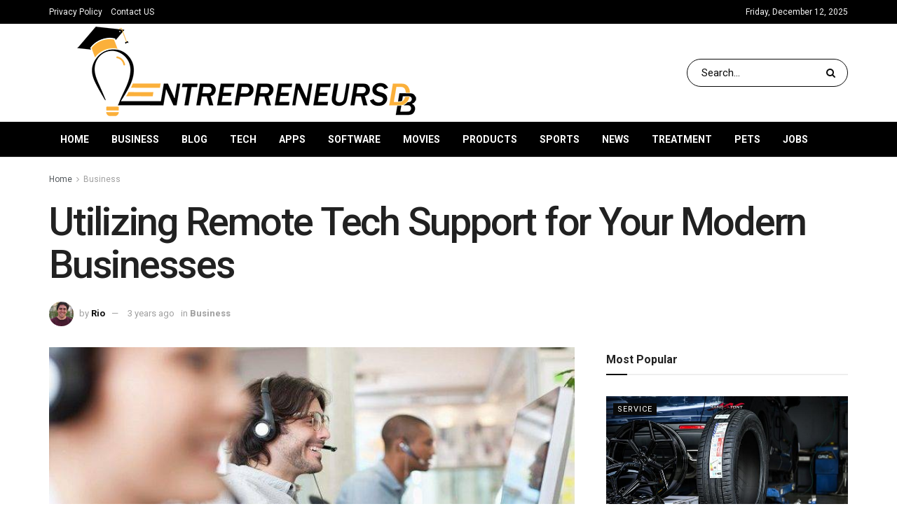

--- FILE ---
content_type: text/html; charset=UTF-8
request_url: https://entrepreneursdb.com/utilizing-remote-tech-support-for-your-modern-businesses/
body_size: 21043
content:
<!doctype html>
<!--[if lt IE 7]> <html class="no-js lt-ie9 lt-ie8 lt-ie7" lang="en-US" prefix="og: https://ogp.me/ns#"> <![endif]-->
<!--[if IE 7]>    <html class="no-js lt-ie9 lt-ie8" lang="en-US" prefix="og: https://ogp.me/ns#"> <![endif]-->
<!--[if IE 8]>    <html class="no-js lt-ie9" lang="en-US" prefix="og: https://ogp.me/ns#"> <![endif]-->
<!--[if IE 9]>    <html class="no-js lt-ie10" lang="en-US" prefix="og: https://ogp.me/ns#"> <![endif]-->
<!--[if gt IE 8]><!--> <html class="no-js" lang="en-US" prefix="og: https://ogp.me/ns#"> <!--<![endif]-->
<head>
    <meta http-equiv="Content-Type" content="text/html; charset=UTF-8" />
    <meta name='viewport' content='width=device-width, initial-scale=1, user-scalable=yes' />
    <link rel="profile" href="https://gmpg.org/xfn/11" />
    <link rel="pingback" href="https://entrepreneursdb.com/xmlrpc.php" />
	<meta name="bm-site-verification" content="282dc56321a1475f16b1578b5af48e49d73bbdcd">
    <meta property="og:type" content="article">
<meta property="og:title" content="Utilizing Remote Tech Support for Your Modern Businesses">
<meta property="og:site_name" content="Entrepreneursdb.com">
<meta property="og:description" content="Using technology in business is essential for success but can also be a source of stress and frustration. That's where">
<meta property="og:url" content="https://entrepreneursdb.com/utilizing-remote-tech-support-for-your-modern-businesses/">
<meta property="og:locale" content="en_US">
<meta property="og:image" content="https://entrepreneursdb.com/wp-content/uploads/2023/02/Utilizing-Remote-Tech-Support-for-Your-Modern-Businesses.jpg">
<meta property="og:image:height" content="428">
<meta property="og:image:width" content="700">
<meta property="article:published_time" content="2023-02-02T05:10:17+00:00">
<meta property="article:modified_time" content="2025-06-25T11:02:58+00:00">
<meta property="article:author" content="https://entrepreneursdb.com">
<meta property="article:section" content="Business">
<meta name="twitter:card" content="summary_large_image">
<meta name="twitter:title" content="Utilizing Remote Tech Support for Your Modern Businesses">
<meta name="twitter:description" content="Using technology in business is essential for success but can also be a source of stress and frustration. That&#039;s where">
<meta name="twitter:url" content="https://entrepreneursdb.com/utilizing-remote-tech-support-for-your-modern-businesses/">
<meta name="twitter:site" content="https://entrepreneursdb.com">
<meta name="twitter:image:src" content="https://entrepreneursdb.com/wp-content/uploads/2023/02/Utilizing-Remote-Tech-Support-for-Your-Modern-Businesses.jpg">
<meta name="twitter:image:width" content="700">
<meta name="twitter:image:height" content="428">
			<script type="text/javascript">
              var jnews_ajax_url = '/?ajax-request=jnews'
			</script>
			<script type="text/javascript">;window.jnews=window.jnews||{},window.jnews.library=window.jnews.library||{},window.jnews.library=function(){"use strict";var t=this;t.win=window,t.doc=document,t.globalBody=t.doc.getElementsByTagName("body")[0],t.globalBody=t.globalBody?t.globalBody:t.doc,t.win.jnewsDataStorage=t.win.jnewsDataStorage||{_storage:new WeakMap,put:function(t,e,n){this._storage.has(t)||this._storage.set(t,new Map),this._storage.get(t).set(e,n)},get:function(t,e){return this._storage.get(t).get(e)},has:function(t,e){return this._storage.has(t)&&this._storage.get(t).has(e)},remove:function(t,e){var n=this._storage.get(t).delete(e);return 0===!this._storage.get(t).size&&this._storage.delete(t),n}},t.windowWidth=function(){return t.win.innerWidth||t.docEl.clientWidth||t.globalBody.clientWidth},t.windowHeight=function(){return t.win.innerHeight||t.docEl.clientHeight||t.globalBody.clientHeight},t.requestAnimationFrame=t.win.requestAnimationFrame||t.win.webkitRequestAnimationFrame||t.win.mozRequestAnimationFrame||t.win.msRequestAnimationFrame||window.oRequestAnimationFrame||function(t){return setTimeout(t,1e3/60)},t.cancelAnimationFrame=t.win.cancelAnimationFrame||t.win.webkitCancelAnimationFrame||t.win.webkitCancelRequestAnimationFrame||t.win.mozCancelAnimationFrame||t.win.msCancelRequestAnimationFrame||t.win.oCancelRequestAnimationFrame||function(t){clearTimeout(t)},t.classListSupport="classList"in document.createElement("_"),t.hasClass=t.classListSupport?function(t,e){return t.classList.contains(e)}:function(t,e){return t.className.indexOf(e)>=0},t.addClass=t.classListSupport?function(e,n){t.hasClass(e,n)||e.classList.add(n)}:function(e,n){t.hasClass(e,n)||(e.className+=" "+n)},t.removeClass=t.classListSupport?function(e,n){t.hasClass(e,n)&&e.classList.remove(n)}:function(e,n){t.hasClass(e,n)&&(e.className=e.className.replace(n,""))},t.objKeys=function(t){var e=[];for(var n in t)Object.prototype.hasOwnProperty.call(t,n)&&e.push(n);return e},t.isObjectSame=function(t,e){var n=!0;return JSON.stringify(t)!==JSON.stringify(e)&&(n=!1),n},t.extend=function(){for(var t,e,n,i=arguments[0]||{},o=1,a=arguments.length;o<a;o++)if(null!==(t=arguments[o]))for(e in t)i!==(n=t[e])&&void 0!==n&&(i[e]=n);return i},t.dataStorage=t.win.jnewsDataStorage,t.isVisible=function(t){return 0!==t.offsetWidth&&0!==t.offsetHeight||t.getBoundingClientRect().length},t.getHeight=function(t){return t.offsetHeight||t.clientHeight||t.getBoundingClientRect().height},t.getWidth=function(t){return t.offsetWidth||t.clientWidth||t.getBoundingClientRect().width},t.supportsPassive=!1;try{var e=Object.defineProperty({},"passive",{get:function(){t.supportsPassive=!0}});"createEvent"in t.doc?t.win.addEventListener("test",null,e):"fireEvent"in t.doc&&t.win.attachEvent("test",null)}catch(t){}t.passiveOption=!!t.supportsPassive&&{passive:!0},t.addEvents=function(e,n,i){for(var o in n){var a=["touchstart","touchmove"].indexOf(o)>=0&&!i&&t.passiveOption;"createEvent"in t.doc?e.addEventListener(o,n[o],a):"fireEvent"in t.doc&&e.attachEvent("on"+o,n[o])}},t.removeEvents=function(e,n){for(var i in n)"createEvent"in t.doc?e.removeEventListener(i,n[i]):"fireEvent"in t.doc&&e.detachEvent("on"+i,n[i])},t.triggerEvents=function(e,n,i){var o;i=i||{detail:null};return"createEvent"in t.doc?(!(o=t.doc.createEvent("CustomEvent")||new CustomEvent(n)).initCustomEvent||o.initCustomEvent(n,!0,!1,i),void e.dispatchEvent(o)):"fireEvent"in t.doc?((o=t.doc.createEventObject()).eventType=n,void e.fireEvent("on"+o.eventType,o)):void 0},t.getParents=function(e,n){void 0===n&&(n=t.doc);for(var i=[],o=e.parentNode,a=!1;!a;)if(o){var s=o;s.querySelectorAll(n).length?a=!0:(i.push(s),o=s.parentNode)}else i=[],a=!0;return i},t.forEach=function(t,e,n){for(var i=0,o=t.length;i<o;i++)e.call(n,t[i],i)},t.getText=function(t){return t.innerText||t.textContent},t.setText=function(t,e){var n="object"==typeof e?e.innerText||e.textContent:e;t.innerText&&(t.innerText=n),t.textContent&&(t.textContent=n)},t.httpBuildQuery=function(e){return t.objKeys(e).reduce(function e(n){var i=arguments.length>1&&void 0!==arguments[1]?arguments[1]:null;return function(o,a){var s=n[a];a=encodeURIComponent(a);var r=i?"".concat(i,"[").concat(a,"]"):a;return null==s||"function"==typeof s?(o.push("".concat(r,"=")),o):["number","boolean","string"].includes(typeof s)?(o.push("".concat(r,"=").concat(encodeURIComponent(s))),o):(o.push(t.objKeys(s).reduce(e(s,r),[]).join("&")),o)}}(e),[]).join("&")},t.scrollTo=function(e,n,i){function o(t,e,n){this.start=this.position(),this.change=t-this.start,this.currentTime=0,this.increment=20,this.duration=void 0===n?500:n,this.callback=e,this.finish=!1,this.animateScroll()}return Math.easeInOutQuad=function(t,e,n,i){return(t/=i/2)<1?n/2*t*t+e:-n/2*(--t*(t-2)-1)+e},o.prototype.stop=function(){this.finish=!0},o.prototype.move=function(e){t.doc.documentElement.scrollTop=e,t.globalBody.parentNode.scrollTop=e,t.globalBody.scrollTop=e},o.prototype.position=function(){return t.doc.documentElement.scrollTop||t.globalBody.parentNode.scrollTop||t.globalBody.scrollTop},o.prototype.animateScroll=function(){this.currentTime+=this.increment;var e=Math.easeInOutQuad(this.currentTime,this.start,this.change,this.duration);this.move(e),this.currentTime<this.duration&&!this.finish?t.requestAnimationFrame.call(t.win,this.animateScroll.bind(this)):this.callback&&"function"==typeof this.callback&&this.callback()},new o(e,n,i)},t.unwrap=function(e){var n,i=e;t.forEach(e,(function(t,e){n?n+=t:n=t})),i.replaceWith(n)},t.performance={start:function(t){performance.mark(t+"Start")},stop:function(t){performance.mark(t+"End"),performance.measure(t,t+"Start",t+"End")}},t.fps=function(){var e=0,n=0,i=0;!function(){var o=e=0,a=0,s=0,r=document.getElementById("fpsTable"),c=function(e){void 0===document.getElementsByTagName("body")[0]?t.requestAnimationFrame.call(t.win,(function(){c(e)})):document.getElementsByTagName("body")[0].appendChild(e)};null===r&&((r=document.createElement("div")).style.position="fixed",r.style.top="120px",r.style.left="10px",r.style.width="100px",r.style.height="20px",r.style.border="1px solid black",r.style.fontSize="11px",r.style.zIndex="100000",r.style.backgroundColor="white",r.id="fpsTable",c(r));var l=function(){i++,n=Date.now(),(a=(i/(s=(n-e)/1e3)).toPrecision(2))!=o&&(o=a,r.innerHTML=o+"fps"),1<s&&(e=n,i=0),t.requestAnimationFrame.call(t.win,l)};l()}()},t.instr=function(t,e){for(var n=0;n<e.length;n++)if(-1!==t.toLowerCase().indexOf(e[n].toLowerCase()))return!0},t.winLoad=function(e,n){function i(i){if("complete"===t.doc.readyState||"interactive"===t.doc.readyState)return!i||n?setTimeout(e,n||1):e(i),1}i()||t.addEvents(t.win,{load:i})},t.docReady=function(e,n){function i(i){if("complete"===t.doc.readyState||"interactive"===t.doc.readyState)return!i||n?setTimeout(e,n||1):e(i),1}i()||t.addEvents(t.doc,{DOMContentLoaded:i})},t.fireOnce=function(){t.docReady((function(){t.assets=t.assets||[],t.assets.length&&(t.boot(),t.load_assets())}),50)},t.boot=function(){t.length&&t.doc.querySelectorAll("style[media]").forEach((function(t){"not all"==t.getAttribute("media")&&t.removeAttribute("media")}))},t.create_js=function(e,n){var i=t.doc.createElement("script");switch(i.setAttribute("src",e),n){case"defer":i.setAttribute("defer",!0);break;case"async":i.setAttribute("async",!0);break;case"deferasync":i.setAttribute("defer",!0),i.setAttribute("async",!0)}t.globalBody.appendChild(i)},t.load_assets=function(){"object"==typeof t.assets&&t.forEach(t.assets.slice(0),(function(e,n){var i="";e.defer&&(i+="defer"),e.async&&(i+="async"),t.create_js(e.url,i);var o=t.assets.indexOf(e);o>-1&&t.assets.splice(o,1)})),t.assets=jnewsoption.au_scripts=window.jnewsads=[]},t.docReady((function(){t.globalBody=t.globalBody==t.doc?t.doc.getElementsByTagName("body")[0]:t.globalBody,t.globalBody=t.globalBody?t.globalBody:t.doc}))},window.jnews.library=new window.jnews.library;</script>
<!-- Search Engine Optimization by Rank Math - https://rankmath.com/ -->
<title>Utilizing Remote Tech Support for Your Modern Businesses</title>
<meta name="description" content="Using technology in business is essential for success but can also be a source of stress and frustration. That&#039;s where remote tech support comes in. Remote"/>
<meta name="robots" content="follow, index, max-snippet:-1, max-video-preview:-1, max-image-preview:large"/>
<link rel="canonical" href="https://entrepreneursdb.com/utilizing-remote-tech-support-for-your-modern-businesses/" />
<meta property="og:locale" content="en_US" />
<meta property="og:type" content="article" />
<meta property="og:title" content="Utilizing Remote Tech Support for Your Modern Businesses" />
<meta property="og:description" content="Using technology in business is essential for success but can also be a source of stress and frustration. That&#039;s where remote tech support comes in. Remote" />
<meta property="og:url" content="https://entrepreneursdb.com/utilizing-remote-tech-support-for-your-modern-businesses/" />
<meta property="og:site_name" content="Entrepreneursdb.com" />
<meta property="article:section" content="Business" />
<meta property="og:updated_time" content="2025-06-25T11:02:58+00:00" />
<meta property="og:image" content="https://entrepreneursdb.com/wp-content/uploads/2023/02/Utilizing-Remote-Tech-Support-for-Your-Modern-Businesses.jpg" />
<meta property="og:image:secure_url" content="https://entrepreneursdb.com/wp-content/uploads/2023/02/Utilizing-Remote-Tech-Support-for-Your-Modern-Businesses.jpg" />
<meta property="og:image:width" content="700" />
<meta property="og:image:height" content="428" />
<meta property="og:image:alt" content="Utilizing Remote Tech Support for Your Modern Businesses" />
<meta property="og:image:type" content="image/jpeg" />
<meta property="article:published_time" content="2023-02-02T05:10:17+00:00" />
<meta property="article:modified_time" content="2025-06-25T11:02:58+00:00" />
<meta name="twitter:card" content="summary_large_image" />
<meta name="twitter:title" content="Utilizing Remote Tech Support for Your Modern Businesses" />
<meta name="twitter:description" content="Using technology in business is essential for success but can also be a source of stress and frustration. That&#039;s where remote tech support comes in. Remote" />
<meta name="twitter:image" content="https://entrepreneursdb.com/wp-content/uploads/2023/02/Utilizing-Remote-Tech-Support-for-Your-Modern-Businesses.jpg" />
<meta name="twitter:label1" content="Written by" />
<meta name="twitter:data1" content="Rio" />
<meta name="twitter:label2" content="Time to read" />
<meta name="twitter:data2" content="3 minutes" />
<script type="application/ld+json" class="rank-math-schema">{"@context":"https://schema.org","@graph":[{"@type":["Person","Organization"],"@id":"https://entrepreneursdb.com/#person","name":"Rio"},{"@type":"WebSite","@id":"https://entrepreneursdb.com/#website","url":"https://entrepreneursdb.com","name":"Entrepreneursdb.com","publisher":{"@id":"https://entrepreneursdb.com/#person"},"inLanguage":"en-US"},{"@type":"ImageObject","@id":"https://entrepreneursdb.com/wp-content/uploads/2023/02/Utilizing-Remote-Tech-Support-for-Your-Modern-Businesses.jpg","url":"https://entrepreneursdb.com/wp-content/uploads/2023/02/Utilizing-Remote-Tech-Support-for-Your-Modern-Businesses.jpg","width":"700","height":"428","inLanguage":"en-US"},{"@type":"WebPage","@id":"https://entrepreneursdb.com/utilizing-remote-tech-support-for-your-modern-businesses/#webpage","url":"https://entrepreneursdb.com/utilizing-remote-tech-support-for-your-modern-businesses/","name":"Utilizing Remote Tech Support for Your Modern Businesses","datePublished":"2023-02-02T05:10:17+00:00","dateModified":"2025-06-25T11:02:58+00:00","isPartOf":{"@id":"https://entrepreneursdb.com/#website"},"primaryImageOfPage":{"@id":"https://entrepreneursdb.com/wp-content/uploads/2023/02/Utilizing-Remote-Tech-Support-for-Your-Modern-Businesses.jpg"},"inLanguage":"en-US"},{"@type":"Person","@id":"https://entrepreneursdb.com/author/rio/","name":"Rio","url":"https://entrepreneursdb.com/author/rio/","image":{"@type":"ImageObject","@id":"https://secure.gravatar.com/avatar/bb974f8c6ce4f21a574a61bf2d41fd655923658687c5aca1f9dd2c7caa1c217d?s=96&amp;d=mm&amp;r=g","url":"https://secure.gravatar.com/avatar/bb974f8c6ce4f21a574a61bf2d41fd655923658687c5aca1f9dd2c7caa1c217d?s=96&amp;d=mm&amp;r=g","caption":"Rio","inLanguage":"en-US"},"sameAs":["https://entrepreneursdb.com"]},{"@type":"BlogPosting","headline":"Utilizing Remote Tech Support for Your Modern Businesses","datePublished":"2023-02-02T05:10:17+00:00","dateModified":"2025-06-25T11:02:58+00:00","articleSection":"Business","author":{"@id":"https://entrepreneursdb.com/author/rio/","name":"Rio"},"publisher":{"@id":"https://entrepreneursdb.com/#person"},"description":"Using technology in business is essential for success but can also be a source of stress and frustration. That&#039;s where remote tech support comes in. Remote","name":"Utilizing Remote Tech Support for Your Modern Businesses","@id":"https://entrepreneursdb.com/utilizing-remote-tech-support-for-your-modern-businesses/#richSnippet","isPartOf":{"@id":"https://entrepreneursdb.com/utilizing-remote-tech-support-for-your-modern-businesses/#webpage"},"image":{"@id":"https://entrepreneursdb.com/wp-content/uploads/2023/02/Utilizing-Remote-Tech-Support-for-Your-Modern-Businesses.jpg"},"inLanguage":"en-US","mainEntityOfPage":{"@id":"https://entrepreneursdb.com/utilizing-remote-tech-support-for-your-modern-businesses/#webpage"}}]}</script>
<!-- /Rank Math WordPress SEO plugin -->

<link rel='dns-prefetch' href='//fonts.googleapis.com' />
<link rel='preconnect' href='https://fonts.gstatic.com' />
<link rel="alternate" type="application/rss+xml" title="Entrepreneursdb.com &raquo; Feed" href="https://entrepreneursdb.com/feed/" />
<link rel="alternate" title="oEmbed (JSON)" type="application/json+oembed" href="https://entrepreneursdb.com/wp-json/oembed/1.0/embed?url=https%3A%2F%2Fentrepreneursdb.com%2Futilizing-remote-tech-support-for-your-modern-businesses%2F" />
<link rel="alternate" title="oEmbed (XML)" type="text/xml+oembed" href="https://entrepreneursdb.com/wp-json/oembed/1.0/embed?url=https%3A%2F%2Fentrepreneursdb.com%2Futilizing-remote-tech-support-for-your-modern-businesses%2F&#038;format=xml" />
<style id='wp-img-auto-sizes-contain-inline-css' type='text/css'>
img:is([sizes=auto i],[sizes^="auto," i]){contain-intrinsic-size:3000px 1500px}
/*# sourceURL=wp-img-auto-sizes-contain-inline-css */
</style>

<style id='wp-emoji-styles-inline-css' type='text/css'>

	img.wp-smiley, img.emoji {
		display: inline !important;
		border: none !important;
		box-shadow: none !important;
		height: 1em !important;
		width: 1em !important;
		margin: 0 0.07em !important;
		vertical-align: -0.1em !important;
		background: none !important;
		padding: 0 !important;
	}
/*# sourceURL=wp-emoji-styles-inline-css */
</style>
<link rel='stylesheet' id='wp-block-library-css' href='https://entrepreneursdb.com/wp-includes/css/dist/block-library/style.min.css?ver=6.9' type='text/css' media='all' />
<style id='global-styles-inline-css' type='text/css'>
:root{--wp--preset--aspect-ratio--square: 1;--wp--preset--aspect-ratio--4-3: 4/3;--wp--preset--aspect-ratio--3-4: 3/4;--wp--preset--aspect-ratio--3-2: 3/2;--wp--preset--aspect-ratio--2-3: 2/3;--wp--preset--aspect-ratio--16-9: 16/9;--wp--preset--aspect-ratio--9-16: 9/16;--wp--preset--color--black: #000000;--wp--preset--color--cyan-bluish-gray: #abb8c3;--wp--preset--color--white: #ffffff;--wp--preset--color--pale-pink: #f78da7;--wp--preset--color--vivid-red: #cf2e2e;--wp--preset--color--luminous-vivid-orange: #ff6900;--wp--preset--color--luminous-vivid-amber: #fcb900;--wp--preset--color--light-green-cyan: #7bdcb5;--wp--preset--color--vivid-green-cyan: #00d084;--wp--preset--color--pale-cyan-blue: #8ed1fc;--wp--preset--color--vivid-cyan-blue: #0693e3;--wp--preset--color--vivid-purple: #9b51e0;--wp--preset--gradient--vivid-cyan-blue-to-vivid-purple: linear-gradient(135deg,rgb(6,147,227) 0%,rgb(155,81,224) 100%);--wp--preset--gradient--light-green-cyan-to-vivid-green-cyan: linear-gradient(135deg,rgb(122,220,180) 0%,rgb(0,208,130) 100%);--wp--preset--gradient--luminous-vivid-amber-to-luminous-vivid-orange: linear-gradient(135deg,rgb(252,185,0) 0%,rgb(255,105,0) 100%);--wp--preset--gradient--luminous-vivid-orange-to-vivid-red: linear-gradient(135deg,rgb(255,105,0) 0%,rgb(207,46,46) 100%);--wp--preset--gradient--very-light-gray-to-cyan-bluish-gray: linear-gradient(135deg,rgb(238,238,238) 0%,rgb(169,184,195) 100%);--wp--preset--gradient--cool-to-warm-spectrum: linear-gradient(135deg,rgb(74,234,220) 0%,rgb(151,120,209) 20%,rgb(207,42,186) 40%,rgb(238,44,130) 60%,rgb(251,105,98) 80%,rgb(254,248,76) 100%);--wp--preset--gradient--blush-light-purple: linear-gradient(135deg,rgb(255,206,236) 0%,rgb(152,150,240) 100%);--wp--preset--gradient--blush-bordeaux: linear-gradient(135deg,rgb(254,205,165) 0%,rgb(254,45,45) 50%,rgb(107,0,62) 100%);--wp--preset--gradient--luminous-dusk: linear-gradient(135deg,rgb(255,203,112) 0%,rgb(199,81,192) 50%,rgb(65,88,208) 100%);--wp--preset--gradient--pale-ocean: linear-gradient(135deg,rgb(255,245,203) 0%,rgb(182,227,212) 50%,rgb(51,167,181) 100%);--wp--preset--gradient--electric-grass: linear-gradient(135deg,rgb(202,248,128) 0%,rgb(113,206,126) 100%);--wp--preset--gradient--midnight: linear-gradient(135deg,rgb(2,3,129) 0%,rgb(40,116,252) 100%);--wp--preset--font-size--small: 13px;--wp--preset--font-size--medium: 20px;--wp--preset--font-size--large: 36px;--wp--preset--font-size--x-large: 42px;--wp--preset--spacing--20: 0.44rem;--wp--preset--spacing--30: 0.67rem;--wp--preset--spacing--40: 1rem;--wp--preset--spacing--50: 1.5rem;--wp--preset--spacing--60: 2.25rem;--wp--preset--spacing--70: 3.38rem;--wp--preset--spacing--80: 5.06rem;--wp--preset--shadow--natural: 6px 6px 9px rgba(0, 0, 0, 0.2);--wp--preset--shadow--deep: 12px 12px 50px rgba(0, 0, 0, 0.4);--wp--preset--shadow--sharp: 6px 6px 0px rgba(0, 0, 0, 0.2);--wp--preset--shadow--outlined: 6px 6px 0px -3px rgb(255, 255, 255), 6px 6px rgb(0, 0, 0);--wp--preset--shadow--crisp: 6px 6px 0px rgb(0, 0, 0);}:where(.is-layout-flex){gap: 0.5em;}:where(.is-layout-grid){gap: 0.5em;}body .is-layout-flex{display: flex;}.is-layout-flex{flex-wrap: wrap;align-items: center;}.is-layout-flex > :is(*, div){margin: 0;}body .is-layout-grid{display: grid;}.is-layout-grid > :is(*, div){margin: 0;}:where(.wp-block-columns.is-layout-flex){gap: 2em;}:where(.wp-block-columns.is-layout-grid){gap: 2em;}:where(.wp-block-post-template.is-layout-flex){gap: 1.25em;}:where(.wp-block-post-template.is-layout-grid){gap: 1.25em;}.has-black-color{color: var(--wp--preset--color--black) !important;}.has-cyan-bluish-gray-color{color: var(--wp--preset--color--cyan-bluish-gray) !important;}.has-white-color{color: var(--wp--preset--color--white) !important;}.has-pale-pink-color{color: var(--wp--preset--color--pale-pink) !important;}.has-vivid-red-color{color: var(--wp--preset--color--vivid-red) !important;}.has-luminous-vivid-orange-color{color: var(--wp--preset--color--luminous-vivid-orange) !important;}.has-luminous-vivid-amber-color{color: var(--wp--preset--color--luminous-vivid-amber) !important;}.has-light-green-cyan-color{color: var(--wp--preset--color--light-green-cyan) !important;}.has-vivid-green-cyan-color{color: var(--wp--preset--color--vivid-green-cyan) !important;}.has-pale-cyan-blue-color{color: var(--wp--preset--color--pale-cyan-blue) !important;}.has-vivid-cyan-blue-color{color: var(--wp--preset--color--vivid-cyan-blue) !important;}.has-vivid-purple-color{color: var(--wp--preset--color--vivid-purple) !important;}.has-black-background-color{background-color: var(--wp--preset--color--black) !important;}.has-cyan-bluish-gray-background-color{background-color: var(--wp--preset--color--cyan-bluish-gray) !important;}.has-white-background-color{background-color: var(--wp--preset--color--white) !important;}.has-pale-pink-background-color{background-color: var(--wp--preset--color--pale-pink) !important;}.has-vivid-red-background-color{background-color: var(--wp--preset--color--vivid-red) !important;}.has-luminous-vivid-orange-background-color{background-color: var(--wp--preset--color--luminous-vivid-orange) !important;}.has-luminous-vivid-amber-background-color{background-color: var(--wp--preset--color--luminous-vivid-amber) !important;}.has-light-green-cyan-background-color{background-color: var(--wp--preset--color--light-green-cyan) !important;}.has-vivid-green-cyan-background-color{background-color: var(--wp--preset--color--vivid-green-cyan) !important;}.has-pale-cyan-blue-background-color{background-color: var(--wp--preset--color--pale-cyan-blue) !important;}.has-vivid-cyan-blue-background-color{background-color: var(--wp--preset--color--vivid-cyan-blue) !important;}.has-vivid-purple-background-color{background-color: var(--wp--preset--color--vivid-purple) !important;}.has-black-border-color{border-color: var(--wp--preset--color--black) !important;}.has-cyan-bluish-gray-border-color{border-color: var(--wp--preset--color--cyan-bluish-gray) !important;}.has-white-border-color{border-color: var(--wp--preset--color--white) !important;}.has-pale-pink-border-color{border-color: var(--wp--preset--color--pale-pink) !important;}.has-vivid-red-border-color{border-color: var(--wp--preset--color--vivid-red) !important;}.has-luminous-vivid-orange-border-color{border-color: var(--wp--preset--color--luminous-vivid-orange) !important;}.has-luminous-vivid-amber-border-color{border-color: var(--wp--preset--color--luminous-vivid-amber) !important;}.has-light-green-cyan-border-color{border-color: var(--wp--preset--color--light-green-cyan) !important;}.has-vivid-green-cyan-border-color{border-color: var(--wp--preset--color--vivid-green-cyan) !important;}.has-pale-cyan-blue-border-color{border-color: var(--wp--preset--color--pale-cyan-blue) !important;}.has-vivid-cyan-blue-border-color{border-color: var(--wp--preset--color--vivid-cyan-blue) !important;}.has-vivid-purple-border-color{border-color: var(--wp--preset--color--vivid-purple) !important;}.has-vivid-cyan-blue-to-vivid-purple-gradient-background{background: var(--wp--preset--gradient--vivid-cyan-blue-to-vivid-purple) !important;}.has-light-green-cyan-to-vivid-green-cyan-gradient-background{background: var(--wp--preset--gradient--light-green-cyan-to-vivid-green-cyan) !important;}.has-luminous-vivid-amber-to-luminous-vivid-orange-gradient-background{background: var(--wp--preset--gradient--luminous-vivid-amber-to-luminous-vivid-orange) !important;}.has-luminous-vivid-orange-to-vivid-red-gradient-background{background: var(--wp--preset--gradient--luminous-vivid-orange-to-vivid-red) !important;}.has-very-light-gray-to-cyan-bluish-gray-gradient-background{background: var(--wp--preset--gradient--very-light-gray-to-cyan-bluish-gray) !important;}.has-cool-to-warm-spectrum-gradient-background{background: var(--wp--preset--gradient--cool-to-warm-spectrum) !important;}.has-blush-light-purple-gradient-background{background: var(--wp--preset--gradient--blush-light-purple) !important;}.has-blush-bordeaux-gradient-background{background: var(--wp--preset--gradient--blush-bordeaux) !important;}.has-luminous-dusk-gradient-background{background: var(--wp--preset--gradient--luminous-dusk) !important;}.has-pale-ocean-gradient-background{background: var(--wp--preset--gradient--pale-ocean) !important;}.has-electric-grass-gradient-background{background: var(--wp--preset--gradient--electric-grass) !important;}.has-midnight-gradient-background{background: var(--wp--preset--gradient--midnight) !important;}.has-small-font-size{font-size: var(--wp--preset--font-size--small) !important;}.has-medium-font-size{font-size: var(--wp--preset--font-size--medium) !important;}.has-large-font-size{font-size: var(--wp--preset--font-size--large) !important;}.has-x-large-font-size{font-size: var(--wp--preset--font-size--x-large) !important;}
/*# sourceURL=global-styles-inline-css */
</style>

<style id='classic-theme-styles-inline-css' type='text/css'>
/*! This file is auto-generated */
.wp-block-button__link{color:#fff;background-color:#32373c;border-radius:9999px;box-shadow:none;text-decoration:none;padding:calc(.667em + 2px) calc(1.333em + 2px);font-size:1.125em}.wp-block-file__button{background:#32373c;color:#fff;text-decoration:none}
/*# sourceURL=/wp-includes/css/classic-themes.min.css */
</style>
<link rel='stylesheet' id='js_composer_front-css' href='https://entrepreneursdb.com/wp-content/plugins/js_composer/assets/css/js_composer.min.css?ver=6.7.0' type='text/css' media='all' />
<link rel='stylesheet' id='jeg_customizer_font-css' href='//fonts.googleapis.com/css?family=Roboto%3Aregular%2C500%2C700%2C500%2Cregular%7CRozha+One%3Areguler&#038;display=swap&#038;ver=1.2.6' type='text/css' media='all' />
<link rel='stylesheet' id='jnews-frontend-css' href='https://entrepreneursdb.com/wp-content/themes/jnews/assets/dist/frontend.min.css?ver=9.0.6' type='text/css' media='all' />
<link rel='stylesheet' id='jnews-style-css' href='https://entrepreneursdb.com/wp-content/themes/jnews/style.css?ver=9.0.6' type='text/css' media='all' />
<link rel='stylesheet' id='jnews-darkmode-css' href='https://entrepreneursdb.com/wp-content/themes/jnews/assets/css/darkmode.css?ver=9.0.6' type='text/css' media='all' />
<link rel='stylesheet' id='jnews-weather-style-css' href='https://entrepreneursdb.com/wp-content/plugins/jnews-weather/assets/css/plugin.css?ver=9.0.1' type='text/css' media='all' />
<script type="text/javascript" src="https://entrepreneursdb.com/wp-includes/js/jquery/jquery.min.js?ver=3.7.1" id="jquery-core-js"></script>
<script type="text/javascript" src="https://entrepreneursdb.com/wp-includes/js/jquery/jquery-migrate.min.js?ver=3.4.1" id="jquery-migrate-js"></script>
<link rel="https://api.w.org/" href="https://entrepreneursdb.com/wp-json/" /><link rel="alternate" title="JSON" type="application/json" href="https://entrepreneursdb.com/wp-json/wp/v2/posts/1973" /><link rel="EditURI" type="application/rsd+xml" title="RSD" href="https://entrepreneursdb.com/xmlrpc.php?rsd" />
<meta name="generator" content="WordPress 6.9" />
<link rel='shortlink' href='https://entrepreneursdb.com/?p=1973' />
<meta name="generator" content="Powered by WPBakery Page Builder - drag and drop page builder for WordPress."/>
<script type='application/ld+json'>{"@context":"http:\/\/schema.org","@type":"Organization","@id":"https:\/\/entrepreneursdb.com\/#organization","url":"https:\/\/entrepreneursdb.com\/","name":"","logo":{"@type":"ImageObject","url":""},"sameAs":["http:\/\/facebook.com","http:\/\/twitter.com","https:\/\/plus.google.com\/+Jegtheme","http:\/\/youtube.com","http:\/\/jnews.jegtheme.com\/default\/feed\/"]}</script>
<script type='application/ld+json'>{"@context":"http:\/\/schema.org","@type":"WebSite","@id":"https:\/\/entrepreneursdb.com\/#website","url":"https:\/\/entrepreneursdb.com\/","name":"","potentialAction":{"@type":"SearchAction","target":"https:\/\/entrepreneursdb.com\/?s={search_term_string}","query-input":"required name=search_term_string"}}</script>
<link rel="icon" href="https://entrepreneursdb.com/wp-content/uploads/2021/09/cropped-enterpreneursdb-fav-32x32.png" sizes="32x32" />
<link rel="icon" href="https://entrepreneursdb.com/wp-content/uploads/2021/09/cropped-enterpreneursdb-fav-192x192.png" sizes="192x192" />
<link rel="apple-touch-icon" href="https://entrepreneursdb.com/wp-content/uploads/2021/09/cropped-enterpreneursdb-fav-180x180.png" />
<meta name="msapplication-TileImage" content="https://entrepreneursdb.com/wp-content/uploads/2021/09/cropped-enterpreneursdb-fav-270x270.png" />
<style id="jeg_dynamic_css" type="text/css" data-type="jeg_custom-css">body { --j-accent-color : #0a0a0a; --j-entry-link-color : #2173d1; } a, .jeg_menu_style_5>li>a:hover, .jeg_menu_style_5>li.sfHover>a, .jeg_menu_style_5>li.current-menu-item>a, .jeg_menu_style_5>li.current-menu-ancestor>a, .jeg_navbar .jeg_menu:not(.jeg_main_menu)>li>a:hover, .jeg_midbar .jeg_menu:not(.jeg_main_menu)>li>a:hover, .jeg_side_tabs li.active, .jeg_block_heading_5 strong, .jeg_block_heading_6 strong, .jeg_block_heading_7 strong, .jeg_block_heading_8 strong, .jeg_subcat_list li a:hover, .jeg_subcat_list li button:hover, .jeg_pl_lg_7 .jeg_thumb .jeg_post_category a, .jeg_pl_xs_2:before, .jeg_pl_xs_4 .jeg_postblock_content:before, .jeg_postblock .jeg_post_title a:hover, .jeg_hero_style_6 .jeg_post_title a:hover, .jeg_sidefeed .jeg_pl_xs_3 .jeg_post_title a:hover, .widget_jnews_popular .jeg_post_title a:hover, .jeg_meta_author a, .widget_archive li a:hover, .widget_pages li a:hover, .widget_meta li a:hover, .widget_recent_entries li a:hover, .widget_rss li a:hover, .widget_rss cite, .widget_categories li a:hover, .widget_categories li.current-cat>a, #breadcrumbs a:hover, .jeg_share_count .counts, .commentlist .bypostauthor>.comment-body>.comment-author>.fn, span.required, .jeg_review_title, .bestprice .price, .authorlink a:hover, .jeg_vertical_playlist .jeg_video_playlist_play_icon, .jeg_vertical_playlist .jeg_video_playlist_item.active .jeg_video_playlist_thumbnail:before, .jeg_horizontal_playlist .jeg_video_playlist_play, .woocommerce li.product .pricegroup .button, .widget_display_forums li a:hover, .widget_display_topics li:before, .widget_display_replies li:before, .widget_display_views li:before, .bbp-breadcrumb a:hover, .jeg_mobile_menu li.sfHover>a, .jeg_mobile_menu li a:hover, .split-template-6 .pagenum, .jeg_mobile_menu_style_5>li>a:hover, .jeg_mobile_menu_style_5>li.sfHover>a, .jeg_mobile_menu_style_5>li.current-menu-item>a, .jeg_mobile_menu_style_5>li.current-menu-ancestor>a { color : #0a0a0a; } .jeg_menu_style_1>li>a:before, .jeg_menu_style_2>li>a:before, .jeg_menu_style_3>li>a:before, .jeg_side_toggle, .jeg_slide_caption .jeg_post_category a, .jeg_slider_type_1_wrapper .tns-controls button.tns-next, .jeg_block_heading_1 .jeg_block_title span, .jeg_block_heading_2 .jeg_block_title span, .jeg_block_heading_3, .jeg_block_heading_4 .jeg_block_title span, .jeg_block_heading_6:after, .jeg_pl_lg_box .jeg_post_category a, .jeg_pl_md_box .jeg_post_category a, .jeg_readmore:hover, .jeg_thumb .jeg_post_category a, .jeg_block_loadmore a:hover, .jeg_postblock.alt .jeg_block_loadmore a:hover, .jeg_block_loadmore a.active, .jeg_postblock_carousel_2 .jeg_post_category a, .jeg_heroblock .jeg_post_category a, .jeg_pagenav_1 .page_number.active, .jeg_pagenav_1 .page_number.active:hover, input[type="submit"], .btn, .button, .widget_tag_cloud a:hover, .popularpost_item:hover .jeg_post_title a:before, .jeg_splitpost_4 .page_nav, .jeg_splitpost_5 .page_nav, .jeg_post_via a:hover, .jeg_post_source a:hover, .jeg_post_tags a:hover, .comment-reply-title small a:before, .comment-reply-title small a:after, .jeg_storelist .productlink, .authorlink li.active a:before, .jeg_footer.dark .socials_widget:not(.nobg) a:hover .fa, div.jeg_breakingnews_title, .jeg_overlay_slider_bottom_wrapper .tns-controls button, .jeg_overlay_slider_bottom_wrapper .tns-controls button:hover, .jeg_vertical_playlist .jeg_video_playlist_current, .woocommerce span.onsale, .woocommerce #respond input#submit:hover, .woocommerce a.button:hover, .woocommerce button.button:hover, .woocommerce input.button:hover, .woocommerce #respond input#submit.alt, .woocommerce a.button.alt, .woocommerce button.button.alt, .woocommerce input.button.alt, .jeg_popup_post .caption, .jeg_footer.dark input[type="submit"], .jeg_footer.dark .btn, .jeg_footer.dark .button, .footer_widget.widget_tag_cloud a:hover, .jeg_inner_content .content-inner .jeg_post_category a:hover, #buddypress .standard-form button, #buddypress a.button, #buddypress input[type="submit"], #buddypress input[type="button"], #buddypress input[type="reset"], #buddypress ul.button-nav li a, #buddypress .generic-button a, #buddypress .generic-button button, #buddypress .comment-reply-link, #buddypress a.bp-title-button, #buddypress.buddypress-wrap .members-list li .user-update .activity-read-more a, div#buddypress .standard-form button:hover, div#buddypress a.button:hover, div#buddypress input[type="submit"]:hover, div#buddypress input[type="button"]:hover, div#buddypress input[type="reset"]:hover, div#buddypress ul.button-nav li a:hover, div#buddypress .generic-button a:hover, div#buddypress .generic-button button:hover, div#buddypress .comment-reply-link:hover, div#buddypress a.bp-title-button:hover, div#buddypress.buddypress-wrap .members-list li .user-update .activity-read-more a:hover, #buddypress #item-nav .item-list-tabs ul li a:before, .jeg_inner_content .jeg_meta_container .follow-wrapper a { background-color : #0a0a0a; } .jeg_block_heading_7 .jeg_block_title span, .jeg_readmore:hover, .jeg_block_loadmore a:hover, .jeg_block_loadmore a.active, .jeg_pagenav_1 .page_number.active, .jeg_pagenav_1 .page_number.active:hover, .jeg_pagenav_3 .page_number:hover, .jeg_prevnext_post a:hover h3, .jeg_overlay_slider .jeg_post_category, .jeg_sidefeed .jeg_post.active, .jeg_vertical_playlist.jeg_vertical_playlist .jeg_video_playlist_item.active .jeg_video_playlist_thumbnail img, .jeg_horizontal_playlist .jeg_video_playlist_item.active { border-color : #0a0a0a; } .jeg_tabpost_nav li.active, .woocommerce div.product .woocommerce-tabs ul.tabs li.active, .jeg_mobile_menu_style_1>li.current-menu-item a, .jeg_mobile_menu_style_1>li.current-menu-ancestor a, .jeg_mobile_menu_style_2>li.current-menu-item::after, .jeg_mobile_menu_style_2>li.current-menu-ancestor::after, .jeg_mobile_menu_style_3>li.current-menu-item::before, .jeg_mobile_menu_style_3>li.current-menu-ancestor::before { border-bottom-color : #0a0a0a; } .entry-content .content-inner a { color : #2173d1; } .jeg_header .jeg_bottombar, .jeg_header .jeg_bottombar.jeg_navbar_dark, .jeg_bottombar.jeg_navbar_boxed .jeg_nav_row, .jeg_bottombar.jeg_navbar_dark.jeg_navbar_boxed .jeg_nav_row { border-top-width : 0px; } .jeg_mobile_midbar, .jeg_mobile_midbar.dark { background : #ffffff; } .jeg_header .socials_widget > a > i.fa:before { color : #f5f5f5; } .jeg_header .socials_widget.nobg > a > span.jeg-icon svg { fill : #f5f5f5; } .jeg_header .socials_widget > a > span.jeg-icon svg { fill : #f5f5f5; } .jeg_header .jeg_search_no_expand .jeg_search_form .jeg_search_input { border-color : #0a0a0a; } .jeg_header .jeg_search_no_expand .jeg_search_form button.jeg_search_button { color : #0a0a0a; } .jeg_header .jeg_search_no_expand .jeg_search_form .jeg_search_input::-webkit-input-placeholder { color : #0a0a0a; } .jeg_header .jeg_search_no_expand .jeg_search_form .jeg_search_input:-moz-placeholder { color : #0a0a0a; } .jeg_header .jeg_search_no_expand .jeg_search_form .jeg_search_input::-moz-placeholder { color : #0a0a0a; } .jeg_header .jeg_search_no_expand .jeg_search_form .jeg_search_input:-ms-input-placeholder { color : #0a0a0a; } .jeg_header .jeg_menu.jeg_main_menu > li > a { color : #ffffff; } .jeg_menu_style_1 > li > a:before, .jeg_menu_style_2 > li > a:before, .jeg_menu_style_3 > li > a:before { background : #ffffff; } .jeg_header .jeg_menu_style_4 > li > a:hover, .jeg_header .jeg_menu_style_4 > li.sfHover > a, .jeg_header .jeg_menu_style_4 > li.current-menu-item > a, .jeg_header .jeg_menu_style_4 > li.current-menu-ancestor > a, .jeg_navbar_dark .jeg_menu_style_4 > li > a:hover, .jeg_navbar_dark .jeg_menu_style_4 > li.sfHover > a, .jeg_navbar_dark .jeg_menu_style_4 > li.current-menu-item > a, .jeg_navbar_dark .jeg_menu_style_4 > li.current-menu-ancestor > a { background : #282828; } body,input,textarea,select,.chosen-container-single .chosen-single,.btn,.button { font-family: Roboto,Helvetica,Arial,sans-serif; } .jeg_post_title, .entry-header .jeg_post_title, .jeg_single_tpl_2 .entry-header .jeg_post_title, .jeg_single_tpl_3 .entry-header .jeg_post_title, .jeg_single_tpl_6 .entry-header .jeg_post_title, .jeg_content .jeg_custom_title_wrapper .jeg_post_title { font-family: Roboto,Helvetica,Arial,sans-serif;font-weight : 500; font-style : normal;  } .jeg_post_excerpt p, .content-inner p { font-family: Roboto,Helvetica,Arial,sans-serif;font-weight : 400; font-style : normal;  } </style><style type="text/css">
					.no_thumbnail .jeg_thumb,
					.thumbnail-container.no_thumbnail {
					    display: none !important;
					}
					.jeg_search_result .jeg_pl_xs_3.no_thumbnail .jeg_postblock_content,
					.jeg_sidefeed .jeg_pl_xs_3.no_thumbnail .jeg_postblock_content,
					.jeg_pl_sm.no_thumbnail .jeg_postblock_content {
					    margin-left: 0;
					}
					.jeg_postblock_11 .no_thumbnail .jeg_postblock_content,
					.jeg_postblock_12 .no_thumbnail .jeg_postblock_content,
					.jeg_postblock_12.jeg_col_3o3 .no_thumbnail .jeg_postblock_content  {
					    margin-top: 0;
					}
					.jeg_postblock_15 .jeg_pl_md_box.no_thumbnail .jeg_postblock_content,
					.jeg_postblock_19 .jeg_pl_md_box.no_thumbnail .jeg_postblock_content,
					.jeg_postblock_24 .jeg_pl_md_box.no_thumbnail .jeg_postblock_content,
					.jeg_sidefeed .jeg_pl_md_box .jeg_postblock_content {
					    position: relative;
					}
					.jeg_postblock_carousel_2 .no_thumbnail .jeg_post_title a,
					.jeg_postblock_carousel_2 .no_thumbnail .jeg_post_title a:hover,
					.jeg_postblock_carousel_2 .no_thumbnail .jeg_post_meta .fa {
					    color: #212121 !important;
					} 
				</style><noscript><style> .wpb_animate_when_almost_visible { opacity: 1; }</style></noscript><style id="yellow-pencil">
/*
	The following CSS codes are created by the YellowPencil plugin.
	https://yellowpencil.waspthemes.com/
*/
.jeg_header_wrapper .jeg_header .jeg_bottombar{-webkit-transform:translatex(0px) translatey(0px);-ms-transform:translatex(0px) translatey(0px);transform:translatex(0px) translatey(0px);background-color:#000000;}.jeg_main .jeg_vc_content{background-color:#ffffff;}.jeg_footer .jeg_footer_primary{display:none;}.jeg_header_sticky .jeg_header .jeg_navbar_wrapper{background-color:#000000;}.jeg_footer .jeg_footer_content{background-color:#000000 !important;}.jeg_header_wrapper .jeg_header .jeg_topbar{background-color:#000000;}@media (min-width:569px){.copyright a img{margin-left:245px;}}
</style></head>
<body class="wp-singular post-template-default single single-post postid-1973 single-format-standard wp-embed-responsive wp-theme-jnews non-logged-in jeg_toggle_dark jeg_single_tpl_2 jnews jsc_normal wpb-js-composer js-comp-ver-6.7.0 vc_responsive">

    
    
    <div class="jeg_ad jeg_ad_top jnews_header_top_ads">
        <div class='ads-wrapper  '></div>    </div>

    <!-- The Main Wrapper
    ============================================= -->
    <div class="jeg_viewport">

        
        <div class="jeg_header_wrapper">
            <div class="jeg_header_instagram_wrapper">
    </div>

<!-- HEADER -->
<div class="jeg_header normal">
    <div class="jeg_topbar jeg_container dark">
    <div class="container">
        <div class="jeg_nav_row">
            
                <div class="jeg_nav_col jeg_nav_left  jeg_nav_grow">
                    <div class="item_wrap jeg_nav_alignleft">
                        <div class="jeg_nav_item">
	<ul class="jeg_menu jeg_top_menu"><li id="menu-item-307" class="menu-item menu-item-type-post_type menu-item-object-page menu-item-privacy-policy menu-item-307"><a rel="privacy-policy" href="https://entrepreneursdb.com/privacy-policy/">Privacy Policy</a></li>
<li id="menu-item-308" class="menu-item menu-item-type-post_type menu-item-object-page menu-item-308"><a href="https://entrepreneursdb.com/contact-us/">Contact US</a></li>
</ul></div>                    </div>
                </div>

                
                <div class="jeg_nav_col jeg_nav_center  jeg_nav_normal">
                    <div class="item_wrap jeg_nav_aligncenter">
                                            </div>
                </div>

                
                <div class="jeg_nav_col jeg_nav_right  jeg_nav_normal">
                    <div class="item_wrap jeg_nav_alignright">
                        <div class="jeg_nav_item jeg_top_date">
    Friday, December 12, 2025</div>                    </div>
                </div>

                        </div>
    </div>
</div><!-- /.jeg_container --><div class="jeg_midbar jeg_container normal">
    <div class="container">
        <div class="jeg_nav_row">
            
                <div class="jeg_nav_col jeg_nav_left jeg_nav_normal">
                    <div class="item_wrap jeg_nav_alignleft">
                                            </div>
                </div>

                
                <div class="jeg_nav_col jeg_nav_center jeg_nav_grow">
                    <div class="item_wrap jeg_nav_aligncenter">
                        <div class="jeg_nav_item jeg_logo jeg_desktop_logo">
			<div class="site-title">
	    	<a href="https://entrepreneursdb.com/" style="padding: 0 0 0 0;">
	    	    <img class='jeg_logo_img' src="https://entrepreneursdb.com/wp-content/uploads/2022/08/logo.png"  alt="Entrepreneursdb.com"data-light-src="https://entrepreneursdb.com/wp-content/uploads/2022/08/logo.png" data-light-srcset="https://entrepreneursdb.com/wp-content/uploads/2022/08/logo.png 1x,  2x" data-dark-src="https://entrepreneursdb.com/wp-content/uploads/2022/08/logo.png" data-dark-srcset="https://entrepreneursdb.com/wp-content/uploads/2022/08/logo.png 1x,  2x">	    	</a>
	    </div>
	</div>                    </div>
                </div>

                
                <div class="jeg_nav_col jeg_nav_right jeg_nav_grow">
                    <div class="item_wrap jeg_nav_alignright">
                        <!-- Search Form -->
<div class="jeg_nav_item jeg_nav_search">
	<div class="jeg_search_wrapper jeg_search_no_expand round">
	    <a href="#" class="jeg_search_toggle"><i class="fa fa-search"></i></a>
	    <form action="https://entrepreneursdb.com/" method="get" class="jeg_search_form" target="_top">
    <input name="s" class="jeg_search_input" placeholder="Search..." type="text" value="" autocomplete="off">
    <button aria-label="Search Button" type="submit" class="jeg_search_button btn"><i class="fa fa-search"></i></button>
</form>
<!-- jeg_search_hide with_result no_result -->
<div class="jeg_search_result jeg_search_hide with_result">
    <div class="search-result-wrapper">
    </div>
    <div class="search-link search-noresult">
        No Result    </div>
    <div class="search-link search-all-button">
        <i class="fa fa-search"></i> View All Result    </div>
</div>	</div>
</div>                    </div>
                </div>

                        </div>
    </div>
</div><div class="jeg_bottombar jeg_navbar jeg_container jeg_navbar_wrapper jeg_navbar_normal jeg_navbar_normal">
    <div class="container">
        <div class="jeg_nav_row">
            
                <div class="jeg_nav_col jeg_nav_left jeg_nav_grow">
                    <div class="item_wrap jeg_nav_alignleft">
                        <div class="jeg_nav_item jeg_main_menu_wrapper">
<div class="jeg_mainmenu_wrap"><ul class="jeg_menu jeg_main_menu jeg_menu_style_4" data-animation="animate"><li id="menu-item-309" class="menu-item menu-item-type-post_type menu-item-object-page menu-item-home menu-item-309 bgnav" data-item-row="default" ><a href="https://entrepreneursdb.com/">Home</a></li>
<li id="menu-item-310" class="menu-item menu-item-type-taxonomy menu-item-object-category current-post-ancestor current-menu-parent current-post-parent menu-item-310 bgnav" data-item-row="default" ><a href="https://entrepreneursdb.com/business/">Business</a></li>
<li id="menu-item-311" class="menu-item menu-item-type-taxonomy menu-item-object-category menu-item-311 bgnav" data-item-row="default" ><a href="https://entrepreneursdb.com/blog/">Blog</a></li>
<li id="menu-item-312" class="menu-item menu-item-type-taxonomy menu-item-object-category menu-item-312 bgnav" data-item-row="default" ><a href="https://entrepreneursdb.com/tech/">Tech</a></li>
<li id="menu-item-313" class="menu-item menu-item-type-taxonomy menu-item-object-category menu-item-313 bgnav" data-item-row="default" ><a href="https://entrepreneursdb.com/apps/">Apps</a></li>
<li id="menu-item-314" class="menu-item menu-item-type-taxonomy menu-item-object-category menu-item-314 bgnav" data-item-row="default" ><a href="https://entrepreneursdb.com/software/">Software</a></li>
<li id="menu-item-315" class="menu-item menu-item-type-taxonomy menu-item-object-category menu-item-315 bgnav" data-item-row="default" ><a href="https://entrepreneursdb.com/movies/">Movies</a></li>
<li id="menu-item-316" class="menu-item menu-item-type-taxonomy menu-item-object-category menu-item-316 bgnav" data-item-row="default" ><a href="https://entrepreneursdb.com/products/">Products</a></li>
<li id="menu-item-317" class="menu-item menu-item-type-taxonomy menu-item-object-category menu-item-317 bgnav" data-item-row="default" ><a href="https://entrepreneursdb.com/sports/">Sports</a></li>
<li id="menu-item-318" class="menu-item menu-item-type-taxonomy menu-item-object-category menu-item-318 bgnav" data-item-row="default" ><a href="https://entrepreneursdb.com/news/">News</a></li>
<li id="menu-item-319" class="menu-item menu-item-type-taxonomy menu-item-object-category menu-item-319 bgnav" data-item-row="default" ><a href="https://entrepreneursdb.com/treatment/">Treatment</a></li>
<li id="menu-item-320" class="menu-item menu-item-type-taxonomy menu-item-object-category menu-item-320 bgnav" data-item-row="default" ><a href="https://entrepreneursdb.com/pets/">Pets</a></li>
<li id="menu-item-321" class="menu-item menu-item-type-taxonomy menu-item-object-category menu-item-321 bgnav" data-item-row="default" ><a href="https://entrepreneursdb.com/jobs/">Jobs</a></li>
</ul></div></div>
                    </div>
                </div>

                
                <div class="jeg_nav_col jeg_nav_center jeg_nav_normal">
                    <div class="item_wrap jeg_nav_aligncenter">
                                            </div>
                </div>

                
                <div class="jeg_nav_col jeg_nav_right jeg_nav_normal">
                    <div class="item_wrap jeg_nav_alignright">
                                            </div>
                </div>

                        </div>
    </div>
</div></div><!-- /.jeg_header -->        </div>

        <div class="jeg_header_sticky">
            <div class="sticky_blankspace"></div>
<div class="jeg_header normal">
    <div class="jeg_container">
        <div data-mode="scroll" class="jeg_stickybar jeg_navbar jeg_navbar_wrapper jeg_navbar_normal jeg_navbar_normal">
            <div class="container">
    <div class="jeg_nav_row">
        
            <div class="jeg_nav_col jeg_nav_left jeg_nav_grow">
                <div class="item_wrap jeg_nav_alignleft">
                    <div class="jeg_nav_item jeg_main_menu_wrapper">
<div class="jeg_mainmenu_wrap"><ul class="jeg_menu jeg_main_menu jeg_menu_style_4" data-animation="animate"><li id="menu-item-309" class="menu-item menu-item-type-post_type menu-item-object-page menu-item-home menu-item-309 bgnav" data-item-row="default" ><a href="https://entrepreneursdb.com/">Home</a></li>
<li id="menu-item-310" class="menu-item menu-item-type-taxonomy menu-item-object-category current-post-ancestor current-menu-parent current-post-parent menu-item-310 bgnav" data-item-row="default" ><a href="https://entrepreneursdb.com/business/">Business</a></li>
<li id="menu-item-311" class="menu-item menu-item-type-taxonomy menu-item-object-category menu-item-311 bgnav" data-item-row="default" ><a href="https://entrepreneursdb.com/blog/">Blog</a></li>
<li id="menu-item-312" class="menu-item menu-item-type-taxonomy menu-item-object-category menu-item-312 bgnav" data-item-row="default" ><a href="https://entrepreneursdb.com/tech/">Tech</a></li>
<li id="menu-item-313" class="menu-item menu-item-type-taxonomy menu-item-object-category menu-item-313 bgnav" data-item-row="default" ><a href="https://entrepreneursdb.com/apps/">Apps</a></li>
<li id="menu-item-314" class="menu-item menu-item-type-taxonomy menu-item-object-category menu-item-314 bgnav" data-item-row="default" ><a href="https://entrepreneursdb.com/software/">Software</a></li>
<li id="menu-item-315" class="menu-item menu-item-type-taxonomy menu-item-object-category menu-item-315 bgnav" data-item-row="default" ><a href="https://entrepreneursdb.com/movies/">Movies</a></li>
<li id="menu-item-316" class="menu-item menu-item-type-taxonomy menu-item-object-category menu-item-316 bgnav" data-item-row="default" ><a href="https://entrepreneursdb.com/products/">Products</a></li>
<li id="menu-item-317" class="menu-item menu-item-type-taxonomy menu-item-object-category menu-item-317 bgnav" data-item-row="default" ><a href="https://entrepreneursdb.com/sports/">Sports</a></li>
<li id="menu-item-318" class="menu-item menu-item-type-taxonomy menu-item-object-category menu-item-318 bgnav" data-item-row="default" ><a href="https://entrepreneursdb.com/news/">News</a></li>
<li id="menu-item-319" class="menu-item menu-item-type-taxonomy menu-item-object-category menu-item-319 bgnav" data-item-row="default" ><a href="https://entrepreneursdb.com/treatment/">Treatment</a></li>
<li id="menu-item-320" class="menu-item menu-item-type-taxonomy menu-item-object-category menu-item-320 bgnav" data-item-row="default" ><a href="https://entrepreneursdb.com/pets/">Pets</a></li>
<li id="menu-item-321" class="menu-item menu-item-type-taxonomy menu-item-object-category menu-item-321 bgnav" data-item-row="default" ><a href="https://entrepreneursdb.com/jobs/">Jobs</a></li>
</ul></div></div>
                </div>
            </div>

            
            <div class="jeg_nav_col jeg_nav_center jeg_nav_normal">
                <div class="item_wrap jeg_nav_aligncenter">
                                    </div>
            </div>

            
            <div class="jeg_nav_col jeg_nav_right jeg_nav_normal">
                <div class="item_wrap jeg_nav_alignright">
                    <!-- Search Icon -->
<div class="jeg_nav_item jeg_search_wrapper search_icon jeg_search_popup_expand">
    <a href="#" class="jeg_search_toggle"><i class="fa fa-search"></i></a>
    <form action="https://entrepreneursdb.com/" method="get" class="jeg_search_form" target="_top">
    <input name="s" class="jeg_search_input" placeholder="Search..." type="text" value="" autocomplete="off">
    <button aria-label="Search Button" type="submit" class="jeg_search_button btn"><i class="fa fa-search"></i></button>
</form>
<!-- jeg_search_hide with_result no_result -->
<div class="jeg_search_result jeg_search_hide with_result">
    <div class="search-result-wrapper">
    </div>
    <div class="search-link search-noresult">
        No Result    </div>
    <div class="search-link search-all-button">
        <i class="fa fa-search"></i> View All Result    </div>
</div></div>                </div>
            </div>

                </div>
</div>        </div>
    </div>
</div>
        </div>

        <div class="jeg_navbar_mobile_wrapper">
            <div class="jeg_navbar_mobile" data-mode="scroll">
    <div class="jeg_mobile_bottombar jeg_mobile_midbar jeg_container normal">
    <div class="container">
        <div class="jeg_nav_row">
            
                <div class="jeg_nav_col jeg_nav_left jeg_nav_normal">
                    <div class="item_wrap jeg_nav_alignleft">
                        <div class="jeg_nav_item">
    <a href="#" class="toggle_btn jeg_mobile_toggle"><i class="fa fa-bars"></i></a>
</div>                    </div>
                </div>

                
                <div class="jeg_nav_col jeg_nav_center jeg_nav_grow">
                    <div class="item_wrap jeg_nav_aligncenter">
                        <div class="jeg_nav_item jeg_mobile_logo">
			<div class="site-title">
	    	<a href="https://entrepreneursdb.com/">
		        <img class='jeg_logo_img' src="https://entrepreneursdb.com/wp-content/uploads/2022/08/logo.png"  alt="Entrepreneursdb.com"data-light-src="https://entrepreneursdb.com/wp-content/uploads/2022/08/logo.png" data-light-srcset="https://entrepreneursdb.com/wp-content/uploads/2022/08/logo.png 1x,  2x" data-dark-src="https://entrepreneursdb.com/wp-content/uploads/2022/08/logo.png" data-dark-srcset="https://entrepreneursdb.com/wp-content/uploads/2022/08/logo.png 1x,  2x">		    </a>
	    </div>
	</div>                    </div>
                </div>

                
                <div class="jeg_nav_col jeg_nav_right jeg_nav_normal">
                    <div class="item_wrap jeg_nav_alignright">
                        <div class="jeg_nav_item jeg_search_wrapper jeg_search_popup_expand">
    <a href="#" class="jeg_search_toggle"><i class="fa fa-search"></i></a>
	<form action="https://entrepreneursdb.com/" method="get" class="jeg_search_form" target="_top">
    <input name="s" class="jeg_search_input" placeholder="Search..." type="text" value="" autocomplete="off">
    <button aria-label="Search Button" type="submit" class="jeg_search_button btn"><i class="fa fa-search"></i></button>
</form>
<!-- jeg_search_hide with_result no_result -->
<div class="jeg_search_result jeg_search_hide with_result">
    <div class="search-result-wrapper">
    </div>
    <div class="search-link search-noresult">
        No Result    </div>
    <div class="search-link search-all-button">
        <i class="fa fa-search"></i> View All Result    </div>
</div></div>                    </div>
                </div>

                        </div>
    </div>
</div></div>
<div class="sticky_blankspace" style="height: 60px;"></div>        </div>

            <div class="post-wrapper">

        <div class="post-wrap" >

            
            <div class="jeg_main ">
                <div class="jeg_container">
                    <div class="jeg_content jeg_singlepage">
	<div class="container">

		<div class="jeg_ad jeg_article_top jnews_article_top_ads">
			<div class='ads-wrapper  '></div>		</div>

		
						<div class="jeg_breadcrumbs jeg_breadcrumb_container">
				<div id="breadcrumbs"><span class="">
                <a href="https://entrepreneursdb.com">Home</a>
            </span><i class="fa fa-angle-right"></i><span class="breadcrumb_last_link">
                <a href="https://entrepreneursdb.com/business/">Business</a>
            </span></div>			</div>
			
			<div class="entry-header">
				
				<h1 class="jeg_post_title">Utilizing Remote Tech Support for Your Modern Businesses</h1>

				
				<div class="jeg_meta_container"><div class="jeg_post_meta jeg_post_meta_2">
    <div class="meta_left">
                                    <div class="jeg_meta_author">
                    <img alt="" src="https://entrepreneursdb.com/wp-content/uploads/2025/06/Rio.jpg" class="avatar avatar-80 photo" height="80" width="80">                    <span class="meta_text">by</span>
                    <a href="https://entrepreneursdb.com/author/rio/">Rio</a>                </div>
                    
                    <div class="jeg_meta_date">
                <a href="https://entrepreneursdb.com/utilizing-remote-tech-support-for-your-modern-businesses/">3 years ago</a>
            </div>
        
                    <div class="jeg_meta_category">
                <span><span class="meta_text">in</span>
                    <a href="https://entrepreneursdb.com/business/" rel="category tag">Business</a>                </span>
            </div>
        
            </div>

	<div class="meta_right">
					</div>
</div>
</div>
			</div>

			<div class="row">
				<div class="jeg_main_content col-md-8">

					<div class="jeg_inner_content">
						<div class="jeg_featured featured_image"><a href="https://entrepreneursdb.com/wp-content/uploads/2023/02/Utilizing-Remote-Tech-Support-for-Your-Modern-Businesses.jpg"><div class="thumbnail-container animate-lazy" style="padding-bottom:53.571%"><img width="700" height="375" src="https://entrepreneursdb.com/wp-content/themes/jnews/assets/img/jeg-empty.png" class="attachment-jnews-750x375 size-jnews-750x375 lazyload wp-post-image" alt="Utilizing Remote Tech Support for Your Modern Businesses" decoding="async" fetchpriority="high" data-src="https://entrepreneursdb.com/wp-content/uploads/2023/02/Utilizing-Remote-Tech-Support-for-Your-Modern-Businesses-700x375.jpg" data-srcset="" data-sizes="auto" data-expand="700" /></div></a></div>
						
						<div class="jeg_ad jeg_article jnews_content_top_ads "><div class='ads-wrapper  '></div></div>
						<div class="entry-content no-share">
							<div class="jeg_share_button share-float jeg_sticky_share clearfix share-monocrhome">
															</div>

							<div class="content-inner ">
								<p>Using technology in business is essential for success but can also be a source of stress and frustration. That&#8217;s where <a href="https://www.remoteteamsolutions.com/our-services/tech-support/">remote tech support</a> comes in. Remote tech support has become an integral part of modern businesses, allowing them to remain competitive in an ever-changing tech landscape.</p>
<h2><strong>Types of Remote Tech Support Services Available</strong></h2>
<p>Remote tech support services can come in many forms and offer various services, from basic technical help to more complex solutions. Some of the most popular types of remote tech support services include:</p>
<h2><strong>Phone Support</strong></h2>
<p>This service assists customers via telephone. It usually involves a customer service representative walking the customer through basic troubleshooting steps or providing them with step-by-step instructions for resolving their technical issue.</p>
<h2><strong> Online Chat Support</strong></h2>
<p>This lets customers chat with a technical support representative in real time. Customers can type questions, and the support representative will respond with advice or solutions.</p>
<h2><strong> Email Support</strong></h2>
<p>This allows customers to send questions and queries to a technical support email address. They can then receive a response from a technical support representative with advice or solutions.</p>
<h2><strong> Remote Desktop Support</strong></h2>
<p>This service is provided through an application that allows a technical support representative to access the customer&#8217;s computer and diagnose and troubleshoot the issue remotely.</p>
<h2><strong>Video Conferencing Support</strong></h2>
<p>This allows customers to connect with a technical support representative via a video conferencing platform. This allows the customer to show the technical support representative what is happening on their screen, and the representative can provide advice or solutions accordingly.</p>
<h2><strong>Benefits of Remote Tech Support</strong></h2>
<p>Remote tech support provides an array of benefits for businesses, and explored below is why it&#8217;s becoming an increasingly popular choice for businesses.</p>
<h2><strong>Reduced Operating Costs</strong></h2>
<p><strong> </strong>Remote tech support eliminates the need for businesses to hire in-house IT staff, eliminating the need for expensive salaries and benefits. This can help companies save money on operating costs and use it more efficiently in other areas. Additionally, with remote tech support, businesses can save money in terms of travel costs associated with onsite visits. <strong>Improved Customer Service and Satisfaction</strong></p>
<p><strong> Remote tech support enables</strong> businesses to quickly and efficiently provide customer service and technical assistance at any time of the day or night. This helps ensure that customers receive the support they need quickly and without delays. Additionally, remote tech support provides customers with the convenience of receiving technical help from the comfort of their own homes or office. This can help to improve customer service and satisfaction levels.</p>
<h2><strong> Increased Employee Productivity</strong></h2>
<p>Remote tech support helps reduce employees&#8217; time on IT-related issues, allowing them to focus on their core tasks and responsibilities. This helps to improve overall employee productivity. Additionally, with remote tech support, businesses can save time by allowing technicians to remotely diagnose and troubleshoot IT issues without waiting for onsite visits.</p>
<h2><strong> Access to Expertise</strong></h2>
<p>Remote tech support providers offer a wide range of expertise and experience that businesses can benefit from. This includes access to trained professionals who can provide expert advice and guidance on various IT-related topics.</p>
<h2><strong>Scalability</strong></h2>
<p>Remote tech support is highly scalable, allowing businesses to increase or decrease the number of support personnel as needed. This helps to ensure that companies can quickly respond to changing demands and customer requirements.</p>
<h2><strong>The Future of Remote Tech Support in Modern Businesses</strong></h2>
<p>Remote tech support has become increasingly popular in recent years as businesses have sought to reduce costs associated with onsite support. This trend is anticipated to continue as companies increasingly rely on remote tech support as a cost-effective way to maintain their IT networks. In addition, technological advancements, such as cloud computing and virtualization have made it easier for businesses to access remote tech support. As the demand for remote tech support rises, companies can expect an increase in the number of specialized remote tech support services available. These services are typically provided by third-party providers and often include the ability to diagnose problems remotely and provide remote maintenance and troubleshooting services. The future of remote tech support also holds promise for businesses that still need to be ready to outsource their IT support needs. For example, companies can use remote tech support to supplement their in-house IT staff, allowing them to keep up with industry trends and ensure that their networks run optimally. Additionally, businesses can use remote tech support to stay up to date on software and hardware updates so that they are always running the latest versions.</p>
								
								
															</div>


						</div>
						
												<div class="jeg_ad jeg_article jnews_content_bottom_ads "><div class='ads-wrapper  '></div></div><div class="jnews_prev_next_container"><div class="jeg_prevnext_post">
            <a href="https://entrepreneursdb.com/facts-about-renting-a-virtual-office-space-over-a-traditional-office-space/" class="post prev-post">
            <span class="caption">Previous Post</span>
            <h3 class="post-title">Facts About Renting a Virtual Office Space Over a Traditional Office Space</h3>
        </a>
    
            <a href="https://entrepreneursdb.com/why-small-animal-supplies-are-essential/" class="post next-post">
            <span class="caption">Next Post</span>
            <h3 class="post-title">Why Small Animal Supplies are Essential</h3>
        </a>
    </div></div><div class="jnews_author_box_container ">
	<div class="jeg_authorbox">
		<div class="jeg_author_image">
			<img alt="" src="https://entrepreneursdb.com/wp-content/uploads/2025/06/Rio.jpg" class="avatar avatar-80 photo" height="80" width="80">		</div>
		<div class="jeg_author_content">
			<h3 class="jeg_author_name">
				<a href="https://entrepreneursdb.com/author/rio/">
					Rio				</a>
			</h3>
			<p class="jeg_author_desc">
				Hi, I’m Rio — a passionate entrepreneur and business strategist dedicated to sharing insights, tips and stories that help you build, grow and scale your ventures. Welcome to EntrepreneursDB, where we turn ideas into action!			</p>

							<div class="jeg_author_socials">
												<a target='_blank' href='https://entrepreneursdb.com' class='url'><i class='fa fa-globe'></i> </a>
											</div>
			
		</div>
	</div>
</div><div class="jnews_related_post_container"><div  class="jeg_postblock_22 jeg_postblock jeg_module_hook jeg_pagination_disable jeg_col_2o3 jnews_module_1973_0_693c44ec5d2d7   " data-unique="jnews_module_1973_0_693c44ec5d2d7">
					<div class="jeg_block_heading jeg_block_heading_6 jeg_subcat_right">
                     <h3 class="jeg_block_title"><span>Related<strong> Posts</strong></span></h3>
                     
                 </div>
					<div class="jeg_block_container">
                    
                    <div class="jeg_posts_wrap">
                    <div class="jeg_posts jeg_load_more_flag"> 
                        <article class="jeg_post jeg_pl_md_5 format-standard">
                    <div class="jeg_thumb">
                        
                        <a href="https://entrepreneursdb.com/workplace-health-and-safety-software-importance/"><div class="thumbnail-container animate-lazy  size-715 "><img width="350" height="225" src="https://entrepreneursdb.com/wp-content/themes/jnews/assets/img/jeg-empty.png" class="attachment-jnews-350x250 size-jnews-350x250 lazyload wp-post-image" alt="Workplace Health &#038; Safety Software | All About Its Importance" decoding="async" loading="lazy" data-src="https://entrepreneursdb.com/wp-content/uploads/2025/11/Workplace-Health-Safety-Software.jpg" data-srcset="" data-sizes="auto" data-expand="700" /></div></a>
                        <div class="jeg_post_category">
                            <span><a href="https://entrepreneursdb.com/tech/" class="category-tech">Tech</a></span>
                        </div>
                    </div>
                    <div class="jeg_postblock_content">
                        <h3 class="jeg_post_title">
                            <a href="https://entrepreneursdb.com/workplace-health-and-safety-software-importance/">Workplace Health &#038; Safety Software | All About Its Importance</a>
                        </h3>
                        <div class="jeg_post_meta"><div class="jeg_meta_date"><a href="https://entrepreneursdb.com/workplace-health-and-safety-software-importance/" ><i class="fa fa-clock-o"></i> 3 weeks ago</a></div></div>
                    </div>
                </article><article class="jeg_post jeg_pl_md_5 format-standard">
                    <div class="jeg_thumb">
                        
                        <a href="https://entrepreneursdb.com/managing-the-flow-strategies-to-reduce-traffic-congestion/"><div class="thumbnail-container animate-lazy  size-715 "><img width="350" height="214" src="https://entrepreneursdb.com/wp-content/themes/jnews/assets/img/jeg-empty.png" class="attachment-jnews-350x250 size-jnews-350x250 lazyload wp-post-image" alt="Managing the Flow: Strategies to Reduce Traffic Congestion" decoding="async" loading="lazy" data-src="https://entrepreneursdb.com/wp-content/uploads/2025/09/Screenshot_11-1.png" data-srcset="" data-sizes="auto" data-expand="700" /></div></a>
                        <div class="jeg_post_category">
                            <span><a href="https://entrepreneursdb.com/service/" class="category-service">Service</a></span>
                        </div>
                    </div>
                    <div class="jeg_postblock_content">
                        <h3 class="jeg_post_title">
                            <a href="https://entrepreneursdb.com/managing-the-flow-strategies-to-reduce-traffic-congestion/">Managing the Flow: Strategies to Reduce Traffic Congestion</a>
                        </h3>
                        <div class="jeg_post_meta"><div class="jeg_meta_date"><a href="https://entrepreneursdb.com/managing-the-flow-strategies-to-reduce-traffic-congestion/" ><i class="fa fa-clock-o"></i> 3 months ago</a></div></div>
                    </div>
                </article><article class="jeg_post jeg_pl_md_5 format-standard">
                    <div class="jeg_thumb">
                        
                        <a href="https://entrepreneursdb.com/5-ways-new-windows-can-enhance-your-homes-comfort-and-style/"><div class="thumbnail-container animate-lazy  size-715 "><img width="350" height="214" src="https://entrepreneursdb.com/wp-content/themes/jnews/assets/img/jeg-empty.png" class="attachment-jnews-350x250 size-jnews-350x250 lazyload wp-post-image" alt="5 Ways New Windows Can Enhance Your Home&#8217;s Comfort and Style" decoding="async" loading="lazy" data-src="https://entrepreneursdb.com/wp-content/uploads/2025/09/Screenshot_11.png" data-srcset="" data-sizes="auto" data-expand="700" /></div></a>
                        <div class="jeg_post_category">
                            <span><a href="https://entrepreneursdb.com/home/" class="category-home">Home</a></span>
                        </div>
                    </div>
                    <div class="jeg_postblock_content">
                        <h3 class="jeg_post_title">
                            <a href="https://entrepreneursdb.com/5-ways-new-windows-can-enhance-your-homes-comfort-and-style/">5 Ways New Windows Can Enhance Your Home&#8217;s Comfort and Style</a>
                        </h3>
                        <div class="jeg_post_meta"><div class="jeg_meta_date"><a href="https://entrepreneursdb.com/5-ways-new-windows-can-enhance-your-homes-comfort-and-style/" ><i class="fa fa-clock-o"></i> 3 months ago</a></div></div>
                    </div>
                </article><article class="jeg_post jeg_pl_md_5 format-standard">
                    <div class="jeg_thumb">
                        
                        <a href="https://entrepreneursdb.com/top-10-essential-auto-parts-drivers/"><div class="thumbnail-container animate-lazy  size-715 "><img width="350" height="214" src="https://entrepreneursdb.com/wp-content/themes/jnews/assets/img/jeg-empty.png" class="attachment-jnews-350x250 size-jnews-350x250 lazyload wp-post-image" alt="Top 10 Essential Auto Parts Every Driver Should Know" decoding="async" loading="lazy" data-src="https://entrepreneursdb.com/wp-content/uploads/2025/09/018.jpeg" data-srcset="" data-sizes="auto" data-expand="700" /></div></a>
                        <div class="jeg_post_category">
                            <span><a href="https://entrepreneursdb.com/cars/" class="category-cars">Cars</a></span>
                        </div>
                    </div>
                    <div class="jeg_postblock_content">
                        <h3 class="jeg_post_title">
                            <a href="https://entrepreneursdb.com/top-10-essential-auto-parts-drivers/">Top 10 Essential Auto Parts Every Driver Should Know</a>
                        </h3>
                        <div class="jeg_post_meta"><div class="jeg_meta_date"><a href="https://entrepreneursdb.com/top-10-essential-auto-parts-drivers/" ><i class="fa fa-clock-o"></i> 3 months ago</a></div></div>
                    </div>
                </article><article class="jeg_post jeg_pl_md_5 format-standard">
                    <div class="jeg_thumb">
                        
                        <a href="https://entrepreneursdb.com/exercise-bikes-health-strength-benefits/"><div class="thumbnail-container animate-lazy  size-715 "><img width="350" height="214" src="https://entrepreneursdb.com/wp-content/themes/jnews/assets/img/jeg-empty.png" class="attachment-jnews-350x250 size-jnews-350x250 lazyload wp-post-image" alt="Exercise Bikes: The Perfect Solution for Both Health and Strength in One Machine" decoding="async" loading="lazy" data-src="https://entrepreneursdb.com/wp-content/uploads/2025/09/f41efec9-043b-4247-9649-2403b75e9896.jpeg" data-srcset="" data-sizes="auto" data-expand="700" /></div></a>
                        <div class="jeg_post_category">
                            <span><a href="https://entrepreneursdb.com/health/" class="category-health">Health</a></span>
                        </div>
                    </div>
                    <div class="jeg_postblock_content">
                        <h3 class="jeg_post_title">
                            <a href="https://entrepreneursdb.com/exercise-bikes-health-strength-benefits/">Exercise Bikes: The Perfect Solution for Both Health and Strength in One Machine</a>
                        </h3>
                        <div class="jeg_post_meta"><div class="jeg_meta_date"><a href="https://entrepreneursdb.com/exercise-bikes-health-strength-benefits/" ><i class="fa fa-clock-o"></i> 3 months ago</a></div></div>
                    </div>
                </article><article class="jeg_post jeg_pl_md_5 format-standard">
                    <div class="jeg_thumb">
                        
                        <a href="https://entrepreneursdb.com/choose-best-tire-shop-nearby/"><div class="thumbnail-container animate-lazy  size-715 "><img width="350" height="214" src="https://entrepreneursdb.com/wp-content/themes/jnews/assets/img/jeg-empty.png" class="attachment-jnews-350x250 size-jnews-350x250 lazyload wp-post-image" alt="How to Choose the Best Tire Shop Near You Without Getting Overcharged | NV Yangyont Thailand" decoding="async" loading="lazy" data-src="https://entrepreneursdb.com/wp-content/uploads/2025/09/004.jpeg" data-srcset="" data-sizes="auto" data-expand="700" /></div></a>
                        <div class="jeg_post_category">
                            <span><a href="https://entrepreneursdb.com/service/" class="category-service">Service</a></span>
                        </div>
                    </div>
                    <div class="jeg_postblock_content">
                        <h3 class="jeg_post_title">
                            <a href="https://entrepreneursdb.com/choose-best-tire-shop-nearby/">How to Choose the Best Tire Shop Near You Without Getting Overcharged | NV Yangyont Thailand</a>
                        </h3>
                        <div class="jeg_post_meta"><div class="jeg_meta_date"><a href="https://entrepreneursdb.com/choose-best-tire-shop-nearby/" ><i class="fa fa-clock-o"></i> 3 months ago</a></div></div>
                    </div>
                </article>
                    </div>
                </div>
                    <div class='module-overlay'>
				    <div class='preloader_type preloader_dot'>
				        <div class="module-preloader jeg_preloader dot">
				            <span></span><span></span><span></span>
				        </div>
				        <div class="module-preloader jeg_preloader circle">
				            <div class="jnews_preloader_circle_outer">
				                <div class="jnews_preloader_circle_inner"></div>
				            </div>
				        </div>
				        <div class="module-preloader jeg_preloader square">
				            <div class="jeg_square">
				                <div class="jeg_square_inner"></div>
				            </div>
				        </div>
				    </div>
				</div>
                </div>
                <div class="jeg_block_navigation">
                    <div class='navigation_overlay'><div class='module-preloader jeg_preloader'><span></span><span></span><span></span></div></div>
                    
                    
                </div>
					
					<script>var jnews_module_1973_0_693c44ec5d2d7 = {"header_icon":"","first_title":"Related","second_title":" Posts","url":"","header_type":"heading_6","header_background":"","header_secondary_background":"","header_text_color":"","header_line_color":"","header_accent_color":"","header_filter_category":"","header_filter_author":"","header_filter_tag":"","header_filter_text":"All","post_type":"post","content_type":"all","number_post":"6","post_offset":0,"unique_content":"disable","include_post":"","exclude_post":1973,"include_category":"","exclude_category":"","include_author":"","include_tag":"","exclude_tag":"","sort_by":"latest","date_format":"ago","date_format_custom":"Y\/m\/d","force_normal_image_load":"","pagination_mode":"disable","pagination_nextprev_showtext":"","pagination_number_post":"6","pagination_scroll_limit":3,"boxed":"","boxed_shadow":"","el_id":"","el_class":"","scheme":"","column_width":"auto","title_color":"","accent_color":"","alt_color":"","excerpt_color":"","css":"","excerpt_length":20,"paged":1,"column_class":"jeg_col_2o3","class":"jnews_block_22"};</script>
				</div></div><div class="jnews_popup_post_container">    <section class="jeg_popup_post">
        <span class="caption">Next Post</span>

                    <div class="jeg_popup_content">
                <div class="jeg_thumb">
                                        <a href="https://entrepreneursdb.com/why-small-animal-supplies-are-essential/">
                        <div class="thumbnail-container animate-lazy  size-1000 "><img width="75" height="75" src="https://entrepreneursdb.com/wp-content/themes/jnews/assets/img/jeg-empty.png" class="attachment-jnews-75x75 size-jnews-75x75 lazyload wp-post-image" alt="Why Small Animal Supplies are Essential" decoding="async" loading="lazy" sizes="auto, (max-width: 75px) 100vw, 75px" data-src="https://entrepreneursdb.com/wp-content/uploads/2023/02/Why-Small-Animal-Supplies-are-Essential-75x75.jpg" data-srcset="https://entrepreneursdb.com/wp-content/uploads/2023/02/Why-Small-Animal-Supplies-are-Essential-75x75.jpg 75w, https://entrepreneursdb.com/wp-content/uploads/2023/02/Why-Small-Animal-Supplies-are-Essential-150x150.jpg 150w, https://entrepreneursdb.com/wp-content/uploads/2023/02/Why-Small-Animal-Supplies-are-Essential-350x350.jpg 350w" data-sizes="auto" data-expand="700" /></div>                    </a>
                </div>
                <h3 class="post-title">
                    <a href="https://entrepreneursdb.com/why-small-animal-supplies-are-essential/">
                        Why Small Animal Supplies are Essential                    </a>
                </h3>
            </div>
                
        <a href="#" class="jeg_popup_close"><i class="fa fa-close"></i></a>
    </section>
</div><div class="jnews_comment_container"></div>					</div>

				</div>
				
<div class="jeg_sidebar  jeg_sticky_sidebar col-md-4">
    <div class="widget widget_jnews_module_block_2" id="jnews_module_block_2-4"><div  class="jeg_postblock_2 jeg_postblock jeg_module_hook jeg_pagination_disable jeg_col_1o3 jnews_module_1973_1_693c44ec5eb97  normal " data-unique="jnews_module_1973_1_693c44ec5eb97">
					<div class="jeg_block_heading jeg_block_heading_6 jeg_subcat_right">
                     <h3 class="jeg_block_title"><span>Most Popular</span></h3>
                     
                 </div>
					<div class="jeg_block_container">
                    
                    <div class="jeg_posts"><article class="jeg_post jeg_pl_lg_2 format-standard">
                        <div class="jeg_thumb">
                    
                    <a href="https://entrepreneursdb.com/choose-best-tire-shop-nearby/"><div class="thumbnail-container animate-lazy  size-715 "><img width="350" height="214" src="https://entrepreneursdb.com/wp-content/themes/jnews/assets/img/jeg-empty.png" class="attachment-jnews-350x250 size-jnews-350x250 lazyload wp-post-image" alt="How to Choose the Best Tire Shop Near You Without Getting Overcharged | NV Yangyont Thailand" decoding="async" loading="lazy" data-src="https://entrepreneursdb.com/wp-content/uploads/2025/09/004.jpeg" data-srcset="" data-sizes="auto" data-expand="700" /></div></a>
                    <div class="jeg_post_category">
                        <span><a href="https://entrepreneursdb.com/service/" class="category-service">Service</a></span>
                    </div>
                </div>
                <div class="jeg_postblock_content">
                    <h3 class="jeg_post_title">
                        <a href="https://entrepreneursdb.com/choose-best-tire-shop-nearby/">How to Choose the Best Tire Shop Near You Without Getting Overcharged | NV Yangyont Thailand</a>
                    </h3>
                    <div class="jeg_post_meta"><div class="jeg_meta_author"><span class="by">by</span> <a href="https://entrepreneursdb.com/author/rio/">Rio</a></div><div class="jeg_meta_date"><a href="https://entrepreneursdb.com/choose-best-tire-shop-nearby/"><i class="fa fa-clock-o"></i> 3 months ago</a></div><div class="jeg_meta_comment"><a href="https://entrepreneursdb.com/choose-best-tire-shop-nearby/#comments" ><i class="fa fa-comment-o"></i> 0 </a></div></div>
                    <div class="jeg_post_excerpt">
                        <p>When it’s time to replace your tires, the first question isn’t just “what kind of tire should I buy?” it’s...</p>
                        <a href="https://entrepreneursdb.com/choose-best-tire-shop-nearby/" class="jeg_readmore">Read more</a>
                    </div>
                </div>
                    </article>
                    <div class="jeg_posts_wrap jeg_load_more_flag">
                        <article class="jeg_post jeg_pl_sm format-standard">
                    <div class="jeg_thumb">
                        
                        <a href="https://entrepreneursdb.com/maximizing-returns-with-rental-property-loans-a-complete-guide/">
                            <div class="thumbnail-container animate-lazy  size-715 "><img width="120" height="73" src="https://entrepreneursdb.com/wp-content/themes/jnews/assets/img/jeg-empty.png" class="attachment-jnews-120x86 size-jnews-120x86 lazyload wp-post-image" alt="Maximizing Returns with Rental Property Loans: A Complete Guide" decoding="async" loading="lazy" data-src="https://entrepreneursdb.com/wp-content/uploads/2025/09/Screenshot_3.png" data-srcset="" data-sizes="auto" data-expand="700" /></div>
                        </a>
                    </div>
                    <div class="jeg_postblock_content">
                        <h3 class="jeg_post_title">
                            <a href="https://entrepreneursdb.com/maximizing-returns-with-rental-property-loans-a-complete-guide/">Maximizing Returns with Rental Property Loans: A Complete Guide</a>
                        </h3>
                        <div class="jeg_post_meta"><div class="jeg_meta_date"><a href="https://entrepreneursdb.com/maximizing-returns-with-rental-property-loans-a-complete-guide/" ><i class="fa fa-clock-o"></i> 3 months ago</a></div></div>
                    </div>
                </article><article class="jeg_post jeg_pl_sm format-standard">
                    <div class="jeg_thumb">
                        
                        <a href="https://entrepreneursdb.com/long-term-savings-tankless-systems-pay-themselves/">
                            <div class="thumbnail-container animate-lazy  size-715 "><img width="120" height="73" src="https://entrepreneursdb.com/wp-content/themes/jnews/assets/img/jeg-empty.png" class="attachment-jnews-120x86 size-jnews-120x86 lazyload wp-post-image" alt="Long-term Savings: How Tankless Systems Pay for Themselves" decoding="async" loading="lazy" data-src="https://entrepreneursdb.com/wp-content/uploads/2025/09/tankless-water-heater-setup.jpg" data-srcset="" data-sizes="auto" data-expand="700" /></div>
                        </a>
                    </div>
                    <div class="jeg_postblock_content">
                        <h3 class="jeg_post_title">
                            <a href="https://entrepreneursdb.com/long-term-savings-tankless-systems-pay-themselves/">Long-term Savings: How Tankless Systems Pay for Themselves</a>
                        </h3>
                        <div class="jeg_post_meta"><div class="jeg_meta_date"><a href="https://entrepreneursdb.com/long-term-savings-tankless-systems-pay-themselves/" ><i class="fa fa-clock-o"></i> 3 months ago</a></div></div>
                    </div>
                </article><article class="jeg_post jeg_pl_sm format-standard">
                    <div class="jeg_thumb">
                        
                        <a href="https://entrepreneursdb.com/hidden-trails-only-locals-know-in-san-diego/">
                            <div class="thumbnail-container animate-lazy  size-715 "><img width="120" height="73" src="https://entrepreneursdb.com/wp-content/themes/jnews/assets/img/jeg-empty.png" class="attachment-jnews-120x86 size-jnews-120x86 lazyload wp-post-image" alt="Hidden Trails Only Locals Know in San Diego" decoding="async" loading="lazy" data-src="https://entrepreneursdb.com/wp-content/uploads/2025/09/Featured-Image-1-1.jpg" data-srcset="" data-sizes="auto" data-expand="700" /></div>
                        </a>
                    </div>
                    <div class="jeg_postblock_content">
                        <h3 class="jeg_post_title">
                            <a href="https://entrepreneursdb.com/hidden-trails-only-locals-know-in-san-diego/">Hidden Trails Only Locals Know in San Diego</a>
                        </h3>
                        <div class="jeg_post_meta"><div class="jeg_meta_date"><a href="https://entrepreneursdb.com/hidden-trails-only-locals-know-in-san-diego/" ><i class="fa fa-clock-o"></i> 3 months ago</a></div></div>
                    </div>
                </article><article class="jeg_post jeg_pl_sm format-standard">
                    <div class="jeg_thumb">
                        
                        <a href="https://entrepreneursdb.com/hidden-gems-san-diego-beach-house/">
                            <div class="thumbnail-container animate-lazy  size-715 "><img width="120" height="73" src="https://entrepreneursdb.com/wp-content/themes/jnews/assets/img/jeg-empty.png" class="attachment-jnews-120x86 size-jnews-120x86 lazyload wp-post-image" alt="10 Hidden Gems to Explore Near Your San Diego Beach House" decoding="async" loading="lazy" data-src="https://entrepreneursdb.com/wp-content/uploads/2025/09/Featured-Image-1.jpg" data-srcset="" data-sizes="auto" data-expand="700" /></div>
                        </a>
                    </div>
                    <div class="jeg_postblock_content">
                        <h3 class="jeg_post_title">
                            <a href="https://entrepreneursdb.com/hidden-gems-san-diego-beach-house/">10 Hidden Gems to Explore Near Your San Diego Beach House</a>
                        </h3>
                        <div class="jeg_post_meta"><div class="jeg_meta_date"><a href="https://entrepreneursdb.com/hidden-gems-san-diego-beach-house/" ><i class="fa fa-clock-o"></i> 3 months ago</a></div></div>
                    </div>
                </article>
                    </div></div>
                    <div class='module-overlay'>
				    <div class='preloader_type preloader_dot'>
				        <div class="module-preloader jeg_preloader dot">
				            <span></span><span></span><span></span>
				        </div>
				        <div class="module-preloader jeg_preloader circle">
				            <div class="jnews_preloader_circle_outer">
				                <div class="jnews_preloader_circle_inner"></div>
				            </div>
				        </div>
				        <div class="module-preloader jeg_preloader square">
				            <div class="jeg_square">
				                <div class="jeg_square_inner"></div>
				            </div>
				        </div>
				    </div>
				</div>
                </div>
                <div class="jeg_block_navigation">
                    <div class='navigation_overlay'><div class='module-preloader jeg_preloader'><span></span><span></span><span></span></div></div>
                    
                    
                </div>
					
					<script>var jnews_module_1973_1_693c44ec5eb97 = {"header_icon":"","first_title":"Most Popular","second_title":"","url":"","header_type":"heading_6","header_background":"","header_secondary_background":"","header_text_color":"","header_line_color":"","header_accent_color":"","header_filter_category":"","header_filter_author":"","header_filter_tag":"","header_filter_text":"All","post_type":"post","content_type":"all","number_post":"5","post_offset":"5","unique_content":"disable","include_post":"","exclude_post":"","include_category":"","exclude_category":"53","include_author":"","include_tag":"","exclude_tag":"","sort_by":"latest","date_format":"ago","date_format_custom":"Y\/m\/d","excerpt_length":"20","excerpt_ellipsis":"...","force_normal_image_load":"0","pagination_mode":"disable","pagination_nextprev_showtext":"0","pagination_number_post":"4","pagination_scroll_limit":"0","boxed":"0","boxed_shadow":"0","el_id":"","el_class":"","scheme":"normal","column_width":"auto","title_color":"","accent_color":"","alt_color":"","excerpt_color":"","css":"","paged":1,"column_class":"jeg_col_1o3","class":"jnews_block_2"};</script>
				</div></div></div>			</div>

		
		<div class="jeg_ad jeg_article jnews_article_bottom_ads">
			<div class='ads-wrapper  '></div>		</div>

	</div>

</div>
                </div>
            </div>

            <div id="post-body-class" class="wp-singular post-template-default single single-post postid-1973 single-format-standard wp-embed-responsive wp-theme-jnews non-logged-in jeg_toggle_dark jeg_single_tpl_2 jnews jsc_normal wpb-js-composer js-comp-ver-6.7.0 vc_responsive"></div>

            
        </div>

        <div class="post-ajax-overlay">
    <div class="preloader_type preloader_dot">
        <div class="newsfeed_preloader jeg_preloader dot">
            <span></span><span></span><span></span>
        </div>
        <div class="newsfeed_preloader jeg_preloader circle">
            <div class="jnews_preloader_circle_outer">
                <div class="jnews_preloader_circle_inner"></div>
            </div>
        </div>
        <div class="newsfeed_preloader jeg_preloader square">
            <div class="jeg_square"><div class="jeg_square_inner"></div></div>
        </div>
    </div>
</div>
    </div>
        <div class="footer-holder" id="footer" data-id="footer">
            <div class="jeg_footer jeg_footer_1 dark">
    <div class="jeg_footer_container jeg_container">
        <div class="jeg_footer_content">
            <div class="container">

                <div class="row">
                    <div class="jeg_footer_primary clearfix">
                        <div class="col-md-4 footer_column">
                                                    </div>
                        <div class="col-md-4 footer_column">
                                                    </div>
                        <div class="col-md-4 footer_column">
                                                    </div>
                    </div>
                </div>


                
                <div class="jeg_footer_secondary clearfix">

                    <!-- secondary footer right -->

                    <div class="footer_right">

                        <ul class="jeg_menu_footer"><li class="menu-item menu-item-type-post_type menu-item-object-page menu-item-privacy-policy menu-item-307"><a rel="privacy-policy" href="https://entrepreneursdb.com/privacy-policy/">Privacy Policy</a></li>
<li class="menu-item menu-item-type-post_type menu-item-object-page menu-item-308"><a href="https://entrepreneursdb.com/contact-us/">Contact US</a></li>
</ul>
                        
                        
                    </div>

                    <!-- secondary footer left -->

                    
                    
                                            <p class="copyright"> <a href="https://entrepreneursdb.com/" />Entrepreneursdb.com</a> © Copyright 2021, All Rights Reserved

<a href="https://news.google.com/publications/CAAqBwgKMMasqwsww7fDAw?ceid=US:en&amp;oc=3"><img class="alignnone size-medium wp-image-130" src="https://newtimestravel.com/wp-content/uploads/2021/10/Google-News.png" alt="" width="150" height="128" /></a> </p>
                    
                </div> <!-- secondary menu -->

                

            </div>
        </div>
    </div>
</div><!-- /.footer -->
        </div>

        <div class="jscroll-to-top">
        	<a href="#back-to-top" class="jscroll-to-top_link"><i class="fa fa-angle-up"></i></a>
        </div>
    </div>

    <!-- Mobile Navigation
    ============================================= -->
<div id="jeg_off_canvas" class="normal">
    <a href="#" class="jeg_menu_close"><i class="jegicon-cross"></i></a>
    <div class="jeg_bg_overlay"></div>
    <div class="jeg_mobile_wrapper">
        <div class="nav_wrap">
    <div class="item_main">
        <!-- Search Form -->
<div class="jeg_aside_item jeg_search_wrapper jeg_search_no_expand round">
    <a href="#" class="jeg_search_toggle"><i class="fa fa-search"></i></a>
    <form action="https://entrepreneursdb.com/" method="get" class="jeg_search_form" target="_top">
    <input name="s" class="jeg_search_input" placeholder="Search..." type="text" value="" autocomplete="off">
    <button aria-label="Search Button" type="submit" class="jeg_search_button btn"><i class="fa fa-search"></i></button>
</form>
<!-- jeg_search_hide with_result no_result -->
<div class="jeg_search_result jeg_search_hide with_result">
    <div class="search-result-wrapper">
    </div>
    <div class="search-link search-noresult">
        No Result    </div>
    <div class="search-link search-all-button">
        <i class="fa fa-search"></i> View All Result    </div>
</div></div><div class="jeg_aside_item">
    <ul class="jeg_mobile_menu"><li class="menu-item menu-item-type-post_type menu-item-object-page menu-item-home menu-item-309"><a href="https://entrepreneursdb.com/">Home</a></li>
<li class="menu-item menu-item-type-taxonomy menu-item-object-category current-post-ancestor current-menu-parent current-post-parent menu-item-310"><a href="https://entrepreneursdb.com/business/">Business</a></li>
<li class="menu-item menu-item-type-taxonomy menu-item-object-category menu-item-311"><a href="https://entrepreneursdb.com/blog/">Blog</a></li>
<li class="menu-item menu-item-type-taxonomy menu-item-object-category menu-item-312"><a href="https://entrepreneursdb.com/tech/">Tech</a></li>
<li class="menu-item menu-item-type-taxonomy menu-item-object-category menu-item-313"><a href="https://entrepreneursdb.com/apps/">Apps</a></li>
<li class="menu-item menu-item-type-taxonomy menu-item-object-category menu-item-314"><a href="https://entrepreneursdb.com/software/">Software</a></li>
<li class="menu-item menu-item-type-taxonomy menu-item-object-category menu-item-315"><a href="https://entrepreneursdb.com/movies/">Movies</a></li>
<li class="menu-item menu-item-type-taxonomy menu-item-object-category menu-item-316"><a href="https://entrepreneursdb.com/products/">Products</a></li>
<li class="menu-item menu-item-type-taxonomy menu-item-object-category menu-item-317"><a href="https://entrepreneursdb.com/sports/">Sports</a></li>
<li class="menu-item menu-item-type-taxonomy menu-item-object-category menu-item-318"><a href="https://entrepreneursdb.com/news/">News</a></li>
<li class="menu-item menu-item-type-taxonomy menu-item-object-category menu-item-319"><a href="https://entrepreneursdb.com/treatment/">Treatment</a></li>
<li class="menu-item menu-item-type-taxonomy menu-item-object-category menu-item-320"><a href="https://entrepreneursdb.com/pets/">Pets</a></li>
<li class="menu-item menu-item-type-taxonomy menu-item-object-category menu-item-321"><a href="https://entrepreneursdb.com/jobs/">Jobs</a></li>
</ul></div>    </div>
    <div class="item_bottom">
        <div class="jeg_aside_item jeg_aside_copyright">
	<p><a href="https://entrepreneursdb.com/" />Entrepreneursdb.com</a> © Copyright 2021, All Rights Reserved

<a href="https://news.google.com/publications/CAAqBwgKMMasqwsww7fDAw?ceid=US:en&amp;oc=3"><img class="alignnone size-medium wp-image-130" src="https://newtimestravel.com/wp-content/uploads/2021/10/Google-News.png" alt="" width="150" height="128" /></a></p>
</div>    </div>
</div>    </div>
</div><script type="text/javascript">var jfla = ["view_counter"]</script><script type="speculationrules">
{"prefetch":[{"source":"document","where":{"and":[{"href_matches":"/*"},{"not":{"href_matches":["/wp-*.php","/wp-admin/*","/wp-content/uploads/*","/wp-content/*","/wp-content/plugins/*","/wp-content/themes/jnews/*","/*\\?(.+)"]}},{"not":{"selector_matches":"a[rel~=\"nofollow\"]"}},{"not":{"selector_matches":".no-prefetch, .no-prefetch a"}}]},"eagerness":"conservative"}]}
</script>
<div class="jeg_read_progress_wrapper"></div><script type="text/javascript" src="https://entrepreneursdb.com/wp-includes/js/hoverIntent.min.js?ver=1.10.2" id="hoverIntent-js"></script>
<script type="text/javascript" src="https://entrepreneursdb.com/wp-includes/js/imagesloaded.min.js?ver=5.0.0" id="imagesloaded-js"></script>
<script type="text/javascript" id="jnews-frontend-js-extra">
/* <![CDATA[ */
var jnewsoption = {"login_reload":"https://entrepreneursdb.com/utilizing-remote-tech-support-for-your-modern-businesses","popup_script":"magnific","single_gallery":"","ismobile":"","isie":"","sidefeed_ajax":"","language":"en_US","module_prefix":"jnews_module_ajax_","live_search":"1","postid":"1973","isblog":"1","admin_bar":"0","follow_video":"","follow_position":"top_right","rtl":"0","gif":"","lang":{"invalid_recaptcha":"Invalid Recaptcha!","empty_username":"Please enter your username!","empty_email":"Please enter your email!","empty_password":"Please enter your password!"},"recaptcha":"0","site_slug":"/","site_domain":"entrepreneursdb.com","zoom_button":"0"};
//# sourceURL=jnews-frontend-js-extra
/* ]]> */
</script>
<script type="text/javascript" src="https://entrepreneursdb.com/wp-content/themes/jnews/assets/dist/frontend.min.js?ver=9.0.6" id="jnews-frontend-js"></script>
<script type="text/javascript" src="https://entrepreneursdb.com/wp-content/plugins/jnews-weather/assets/js/plugin.js?ver=9.0.1" id="jnews-weather-js"></script>
<script id="wp-emoji-settings" type="application/json">
{"baseUrl":"https://s.w.org/images/core/emoji/17.0.2/72x72/","ext":".png","svgUrl":"https://s.w.org/images/core/emoji/17.0.2/svg/","svgExt":".svg","source":{"concatemoji":"https://entrepreneursdb.com/wp-includes/js/wp-emoji-release.min.js?ver=6.9"}}
</script>
<script type="module">
/* <![CDATA[ */
/*! This file is auto-generated */
const a=JSON.parse(document.getElementById("wp-emoji-settings").textContent),o=(window._wpemojiSettings=a,"wpEmojiSettingsSupports"),s=["flag","emoji"];function i(e){try{var t={supportTests:e,timestamp:(new Date).valueOf()};sessionStorage.setItem(o,JSON.stringify(t))}catch(e){}}function c(e,t,n){e.clearRect(0,0,e.canvas.width,e.canvas.height),e.fillText(t,0,0);t=new Uint32Array(e.getImageData(0,0,e.canvas.width,e.canvas.height).data);e.clearRect(0,0,e.canvas.width,e.canvas.height),e.fillText(n,0,0);const a=new Uint32Array(e.getImageData(0,0,e.canvas.width,e.canvas.height).data);return t.every((e,t)=>e===a[t])}function p(e,t){e.clearRect(0,0,e.canvas.width,e.canvas.height),e.fillText(t,0,0);var n=e.getImageData(16,16,1,1);for(let e=0;e<n.data.length;e++)if(0!==n.data[e])return!1;return!0}function u(e,t,n,a){switch(t){case"flag":return n(e,"\ud83c\udff3\ufe0f\u200d\u26a7\ufe0f","\ud83c\udff3\ufe0f\u200b\u26a7\ufe0f")?!1:!n(e,"\ud83c\udde8\ud83c\uddf6","\ud83c\udde8\u200b\ud83c\uddf6")&&!n(e,"\ud83c\udff4\udb40\udc67\udb40\udc62\udb40\udc65\udb40\udc6e\udb40\udc67\udb40\udc7f","\ud83c\udff4\u200b\udb40\udc67\u200b\udb40\udc62\u200b\udb40\udc65\u200b\udb40\udc6e\u200b\udb40\udc67\u200b\udb40\udc7f");case"emoji":return!a(e,"\ud83e\u1fac8")}return!1}function f(e,t,n,a){let r;const o=(r="undefined"!=typeof WorkerGlobalScope&&self instanceof WorkerGlobalScope?new OffscreenCanvas(300,150):document.createElement("canvas")).getContext("2d",{willReadFrequently:!0}),s=(o.textBaseline="top",o.font="600 32px Arial",{});return e.forEach(e=>{s[e]=t(o,e,n,a)}),s}function r(e){var t=document.createElement("script");t.src=e,t.defer=!0,document.head.appendChild(t)}a.supports={everything:!0,everythingExceptFlag:!0},new Promise(t=>{let n=function(){try{var e=JSON.parse(sessionStorage.getItem(o));if("object"==typeof e&&"number"==typeof e.timestamp&&(new Date).valueOf()<e.timestamp+604800&&"object"==typeof e.supportTests)return e.supportTests}catch(e){}return null}();if(!n){if("undefined"!=typeof Worker&&"undefined"!=typeof OffscreenCanvas&&"undefined"!=typeof URL&&URL.createObjectURL&&"undefined"!=typeof Blob)try{var e="postMessage("+f.toString()+"("+[JSON.stringify(s),u.toString(),c.toString(),p.toString()].join(",")+"));",a=new Blob([e],{type:"text/javascript"});const r=new Worker(URL.createObjectURL(a),{name:"wpTestEmojiSupports"});return void(r.onmessage=e=>{i(n=e.data),r.terminate(),t(n)})}catch(e){}i(n=f(s,u,c,p))}t(n)}).then(e=>{for(const n in e)a.supports[n]=e[n],a.supports.everything=a.supports.everything&&a.supports[n],"flag"!==n&&(a.supports.everythingExceptFlag=a.supports.everythingExceptFlag&&a.supports[n]);var t;a.supports.everythingExceptFlag=a.supports.everythingExceptFlag&&!a.supports.flag,a.supports.everything||((t=a.source||{}).concatemoji?r(t.concatemoji):t.wpemoji&&t.twemoji&&(r(t.twemoji),r(t.wpemoji)))});
//# sourceURL=https://entrepreneursdb.com/wp-includes/js/wp-emoji-loader.min.js
/* ]]> */
</script>
<div class="jeg_ad jnews_mobile_sticky_ads "></div><script type='application/ld+json'>{"@context":"http:\/\/schema.org","@type":"article","mainEntityOfPage":{"@type":"WebPage","@id":"https:\/\/entrepreneursdb.com\/utilizing-remote-tech-support-for-your-modern-businesses\/"},"dateCreated":"2023-02-02 05:10:17","datePublished":"2023-02-02 05:10:17","dateModified":"2025-06-25 11:02:58","url":"https:\/\/entrepreneursdb.com\/utilizing-remote-tech-support-for-your-modern-businesses\/","headline":"Utilizing Remote Tech Support for Your Modern Businesses","name":"Utilizing Remote Tech Support for Your Modern Businesses","articleBody":"Using technology in business is essential for success but can also be a source of stress and frustration. That's where <a href=\"https:\/\/www.remoteteamsolutions.com\/our-services\/tech-support\/\">remote tech support<\/a> comes in. Remote tech support has become an integral part of modern businesses, allowing them to remain competitive in an ever-changing tech landscape.\r\n<h2><strong>Types of Remote Tech Support Services Available<\/strong><\/h2>\r\nRemote tech support services can come in many forms and offer various services, from basic technical help to more complex solutions. Some of the most popular types of remote tech support services include:\r\n<h2><strong>Phone Support<\/strong><\/h2>\r\nThis service assists customers via telephone. It usually involves a customer service representative walking the customer through basic troubleshooting steps or providing them with step-by-step instructions for resolving their technical issue.\r\n<h2><strong>\u00a0Online Chat Support<\/strong><\/h2>\r\nThis lets customers chat with a technical support representative in real time. Customers can type questions, and the support representative will respond with advice or solutions.\r\n<h2><strong>\u00a0Email Support<\/strong><\/h2>\r\nThis allows customers to send questions and queries to a technical support email address. They can then receive a response from a technical support representative with advice or solutions.\r\n<h2><strong>\u00a0Remote Desktop Support<\/strong><\/h2>\r\nThis service is provided through an application that allows a technical support representative to access the customer's computer and diagnose and troubleshoot the issue remotely.\r\n<h2><strong>Video Conferencing Support<\/strong><\/h2>\r\nThis allows customers to connect with a technical support representative via a video conferencing platform. This allows the customer to show the technical support representative what is happening on their screen, and the representative can provide advice or solutions accordingly.\r\n<h2><strong>Benefits of Remote Tech Support<\/strong><\/h2>\r\nRemote tech support provides an array of benefits for businesses, and explored below is why it's becoming an increasingly popular choice for businesses.\r\n<h2><strong>Reduced Operating Costs<\/strong><\/h2>\r\n<strong>\u00a0<\/strong>Remote tech support eliminates the need for businesses to hire in-house IT staff, eliminating the need for expensive salaries and benefits. This can help companies save money on operating costs and use it more efficiently in other areas. Additionally, with remote tech support, businesses can save money in terms of travel costs associated with onsite visits. <strong>Improved Customer Service and Satisfaction<\/strong>\r\n\r\n<strong>\u00a0Remote tech support enables<\/strong> businesses to quickly and efficiently provide customer service and technical assistance at any time of the day or night. This helps ensure that customers receive the support they need quickly and without delays. Additionally, remote tech support provides customers with the convenience of receiving technical help from the comfort of their own homes or office. This can help to improve customer service and satisfaction levels.\r\n<h2><strong>\u00a0Increased Employee Productivity<\/strong><\/h2>\r\nRemote tech support helps reduce employees' time on IT-related issues, allowing them to focus on their core tasks and responsibilities. This helps to improve overall employee productivity. Additionally, with remote tech support, businesses can save time by allowing technicians to remotely diagnose and troubleshoot IT issues without waiting for onsite visits.\r\n<h2><strong>\u00a0Access to Expertise<\/strong><\/h2>\r\nRemote tech support providers offer a wide range of expertise and experience that businesses can benefit from. This includes access to trained professionals who can provide expert advice and guidance on various IT-related topics.\r\n<h2><strong>Scalability<\/strong><\/h2>\r\nRemote tech support is highly scalable, allowing businesses to increase or decrease the number of support personnel as needed. This helps to ensure that companies can quickly respond to changing demands and customer requirements.\r\n<h2><strong>The Future of Remote Tech Support in Modern Businesses<\/strong><\/h2>\r\nRemote tech support has become increasingly popular in recent years as businesses have sought to reduce costs associated with onsite support. This trend is anticipated to continue as companies increasingly rely on remote tech support as a cost-effective way to maintain their IT networks. In addition, technological advancements, such as cloud computing and virtualization have made it easier for businesses to access remote tech support. As the demand for remote tech support rises, companies can expect an increase in the number of specialized remote tech support services available. These services are typically provided by third-party providers and often include the ability to diagnose problems remotely and provide remote maintenance and troubleshooting services. The future of remote tech support also holds promise for businesses that still need to be ready to outsource their IT support needs. For example, companies can use remote tech support to supplement their in-house IT staff, allowing them to keep up with industry trends and ensure that their networks run optimally. Additionally, businesses can use remote tech support to stay up to date on software and hardware updates so that they are always running the latest versions.","author":{"@type":"Person","name":"Rio","url":"https:\/\/entrepreneursdb.com\/author\/rio\/","sameAs":["https:\/\/entrepreneursdb.com"]},"articleSection":["Business"],"image":{"@type":"ImageObject","url":"https:\/\/entrepreneursdb.com\/wp-content\/uploads\/2023\/02\/Utilizing-Remote-Tech-Support-for-Your-Modern-Businesses.jpg","width":700,"height":428},"publisher":{"@type":"Organization","name":"","url":"https:\/\/entrepreneursdb.com","logo":{"@type":"ImageObject","url":""},"sameAs":["http:\/\/facebook.com","http:\/\/twitter.com","https:\/\/plus.google.com\/+Jegtheme","http:\/\/youtube.com","http:\/\/jnews.jegtheme.com\/default\/feed\/"]}}</script>
<script type='application/ld+json'>{"@context":"http:\/\/schema.org","@type":"hentry","entry-title":"Utilizing Remote Tech Support for Your Modern Businesses","published":"2023-02-02 05:10:17","updated":"2025-06-25 11:02:58"}</script>
<script type='application/ld+json'>{"@context":"http:\/\/schema.org","@type":"BreadcrumbList","itemListElement":[{"@type":"ListItem","position":1,"item":{"@id":"https:\/\/entrepreneursdb.com","name":"Home"}},{"@type":"ListItem","position":2,"item":{"@id":"https:\/\/entrepreneursdb.com\/business\/","name":"Business"}},{"@type":"ListItem","position":3,"item":{"@id":"https:\/\/entrepreneursdb.com","name":"Home"}},{"@type":"ListItem","position":4,"item":{"@id":"https:\/\/entrepreneursdb.com\/business\/","name":"Business"}}]}</script>
<script type="text/javascript">;!function(){"use strict";window.jnews=window.jnews||{},window.jnews.first_load=window.jnews.first_load||{},window.jnews.first_load=function(){var e=this,t=jnews.library,n="object"==typeof jnews&&"object"==typeof jnews.library;e.data=null,e.run_ajax=!0,e.run_loginregister=!0,e.clear=function(){e.run_ajax=!0,e.run_loginregister=!0,e.data=null},e.init=function(){n&&(t.globalBody.querySelectorAll(".jeg_popup_account").length&&jnews.loginregister&&e.run_loginregister&&(e.run_loginregister=!1,jnews.loginregister.init(),jnews.loginregister.hook_form()),jfla.length&&e.run_ajax&&(e.run_ajax=!1,e.do_ajax({action:"jnews_first_load_action",jnews_id:jnewsoption.postid,load_action:jfla})))},e.update_counter=function(){if(n){var o={total_view:t.globalBody.querySelectorAll(".jeg_share_stats .jeg_views_count .counts"),total_share:t.globalBody.querySelectorAll(".jeg_share_stats .jeg_share_count .counts"),total_comment:t.globalBody.querySelectorAll(".jeg_meta_comment a span")};t.forEach(e.data.counter,(function(e,n){o[n].length&&t.forEach(o[n],(function(n,o){t.setText(n,e)}))}))}},e.do_ajax=function(o){if(n){var a=new XMLHttpRequest;a.onreadystatechange=function(){XMLHttpRequest.DONE===a.readyState&&200==a.status&&(e.data=JSON.parse(a.responseText),e.data.counter&&"object"==typeof e.data.counter&&e.update_counter())},a.open("POST",jnews_ajax_url,!0),a.setRequestHeader("Content-Type","application/x-www-form-urlencoded; charset=UTF-8"),a.send(t.httpBuildQuery(o))}}},window.jnews.first_load=new window.jnews.first_load,jnews.first_load.init()}();</script><script defer src="https://static.cloudflareinsights.com/beacon.min.js/vcd15cbe7772f49c399c6a5babf22c1241717689176015" integrity="sha512-ZpsOmlRQV6y907TI0dKBHq9Md29nnaEIPlkf84rnaERnq6zvWvPUqr2ft8M1aS28oN72PdrCzSjY4U6VaAw1EQ==" data-cf-beacon='{"version":"2024.11.0","token":"50183d41c65c4acc8cadec8b2cb6828b","r":1,"server_timing":{"name":{"cfCacheStatus":true,"cfEdge":true,"cfExtPri":true,"cfL4":true,"cfOrigin":true,"cfSpeedBrain":true},"location_startswith":null}}' crossorigin="anonymous"></script>
</body>
</html>


<!-- Page cached by LiteSpeed Cache 7.6.2 on 2025-12-12 16:38:04 -->